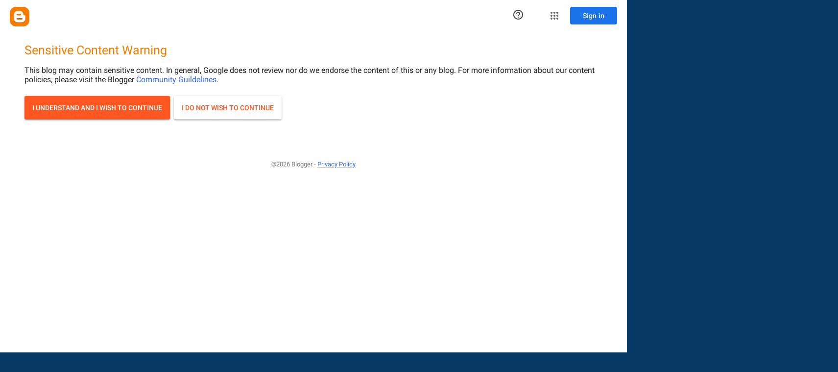

--- FILE ---
content_type: text/html; charset=UTF-8
request_url: https://ieoe.blogspot.com/2009/04/
body_size: 30100
content:
<!DOCTYPE html>
<html class='v2' dir='ltr' xmlns='http://www.w3.org/1999/xhtml' xmlns:b='http://www.google.com/2005/gml/b' xmlns:data='http://www.google.com/2005/gml/data' xmlns:expr='http://www.google.com/2005/gml/expr'>
<head>
<link href='https://www.blogger.com/static/v1/widgets/335934321-css_bundle_v2.css' rel='stylesheet' type='text/css'/>
<meta content='IE=EmulateIE7' http-equiv='X-UA-Compatible'/>
<meta content='width=1100' name='viewport'/>
<meta content='text/html; charset=UTF-8' http-equiv='Content-Type'/>
<meta content='blogger' name='generator'/>
<link href='https://ieoe.blogspot.com/favicon.ico' rel='icon' type='image/x-icon'/>
<link href='http://ieoe.blogspot.com/2009/04/' rel='canonical'/>
<link rel="alternate" type="application/atom+xml" title="Itsas Enara Ornitologia Elkartea - Atom" href="https://ieoe.blogspot.com/feeds/posts/default" />
<link rel="alternate" type="application/rss+xml" title="Itsas Enara Ornitologia Elkartea - RSS" href="https://ieoe.blogspot.com/feeds/posts/default?alt=rss" />
<link rel="service.post" type="application/atom+xml" title="Itsas Enara Ornitologia Elkartea - Atom" href="https://www.blogger.com/feeds/1512127292494653873/posts/default" />
<!--Can't find substitution for tag [blog.ieCssRetrofitLinks]-->
<meta content='adult' name='rating'/>
<meta content='http://ieoe.blogspot.com/2009/04/' property='og:url'/>
<meta content='Itsas Enara Ornitologia Elkartea' property='og:title'/>
<meta content='' property='og:description'/>
<title>Itsas Enara Ornitologia Elkartea: 2009.04</title>
<meta content='' name='description'/>
<style id='page-skin-1' type='text/css'><!--
/*
-----------------------------------------------
Blogger Template Style
Name:     Travel
Designer: Sookhee Lee
URL:      www.plyfly.net
----------------------------------------------- */
/* Content
----------------------------------------------- */
body {
font: normal normal 13px 'Trebuchet MS',Trebuchet,sans-serif;
color: #20124d;
background: #073763 none no-repeat scroll center center;
}
html body .region-inner {
min-width: 0;
max-width: 100%;
width: auto;
}
a:link {
text-decoration:none;
color: #b45f06;
}
a:visited {
text-decoration:none;
color: #b45f06;
}
a:hover {
text-decoration:underline;
color: #b45f06;
}
.content-outer .content-cap-top {
height: 0;
background: transparent none repeat-x scroll top center;
}
.content-outer {
margin: 0 auto;
padding-top: 20px;
}
.content-inner {
background: transparent url(//www.blogblog.com/1kt/travel/bg_black_70.png) repeat scroll top left;
background-position: left -0;
background-color: transparent;
padding: 20px;
}
.main-inner .date-outer {
margin-bottom: 2em;
}
/* Header
----------------------------------------------- */
.header-inner .Header .titlewrapper,
.header-inner .Header .descriptionwrapper {
padding-left: 10px;
padding-right: 10px;
}
.Header h1 {
font: normal bold 50px 'Trebuchet MS',Trebuchet,sans-serif;;
color: #ffffff;
}
.Header h1 a {
color: #ffffff;
}
.Header .description {
color: #ffffff;
font-size: 130%;
}
/* Tabs
----------------------------------------------- */
.tabs-inner {
margin: 1em 0 0;
padding: 0;
}
.tabs-inner .section {
margin: 0;
}
.tabs-inner .widget ul {
padding: 0;
background: transparent url(//www.blogblog.com/1kt/travel/bg_black_50.png) repeat scroll top center;
}
.tabs-inner .widget li {
border: none;
}
.tabs-inner .widget li a {
display: inline-block;
padding: 1em 1.5em;
color: #666666;
font: normal bold 16px 'Trebuchet MS',Trebuchet,sans-serif;
}
.tabs-inner .widget li.selected a,
.tabs-inner .widget li a:hover {
position: relative;
z-index: 1;
background: transparent url(//www.blogblog.com/1kt/travel/bg_black_50.png) repeat scroll top center;
color: #666666;
}
/* Headings
----------------------------------------------- */
h2 {
font: normal bold 24px 'Trebuchet MS',Trebuchet,sans-serif;
color: #da760e;
}
.main-inner h2.date-header {
font: normal normal 14px 'Trebuchet MS',Trebuchet,sans-serif;
color: #20124d;
}
.footer-inner .widget h2,
.sidebar .widget h2 {
padding-bottom: .5em;
}
/* Main
----------------------------------------------- */
.main-inner {
padding: 20px 0;
}
.main-inner .column-center-inner {
padding: 20px 0;
}
.main-inner .column-center-inner .section {
margin: 0 20px;
}
.main-inner .column-right-inner {
margin-left: 20px;
}
.main-inner .fauxcolumn-right-outer .fauxcolumn-inner {
margin-left: 20px;
background: #021f37 none repeat scroll top left;
}
.main-inner .column-left-inner {
margin-right: 20px;
}
.main-inner .fauxcolumn-left-outer .fauxcolumn-inner {
margin-right: 20px;
background: #021f37 none repeat scroll top left;
}
.main-inner .column-left-inner,
.main-inner .column-right-inner {
padding: 15px 0;
}
/* Posts
----------------------------------------------- */
h3.post-title {
margin-top: 20px;
}
h3.post-title a {
font: normal bold 24px 'Trebuchet MS',Trebuchet,sans-serif;
color: #0a262a;
}
h3.post-title a:hover {
text-decoration: underline;
}
.main-inner .column-center-outer {
background: #d3d8dd none repeat scroll top left;
_background-image: none;
}
.post-body {
line-height: 1.4;
position: relative;
}
.post-header {
margin: 0 0 1em;
line-height: 1.6;
}
.post-footer {
margin: .5em 0;
line-height: 1.6;
}
#blog-pager {
font-size: 140%;
}
#comments {
background: #cccccc none repeat scroll top center;
padding: 15px;
}
#comments .comment-author {
padding-top: 1.5em;
}
#comments h4,
#comments .comment-author a,
#comments .comment-timestamp a {
color: #0a262a;
}
#comments .comment-author:first-child {
padding-top: 0;
border-top: none;
}
.avatar-image-container {
margin: .2em 0 0;
}
/* Comments
----------------------------------------------- */
#comments a {
color: #0a262a;
}
.comments .comments-content .icon.blog-author {
background-repeat: no-repeat;
background-image: url([data-uri]);
}
.comments .comments-content .loadmore a {
border-top: 1px solid #0a262a;
border-bottom: 1px solid #0a262a;
}
.comments .comment-thread.inline-thread {
background: #d3d8dd;
}
.comments .continue {
border-top: 2px solid #0a262a;
}
/* Widgets
----------------------------------------------- */
.sidebar .widget {
border-bottom: 2px solid #b45f06;
padding-bottom: 10px;
margin: 10px 0;
}
.sidebar .widget:first-child {
margin-top: 0;
}
.sidebar .widget:last-child {
border-bottom: none;
margin-bottom: 0;
padding-bottom: 0;
}
.footer-inner .widget,
.sidebar .widget {
font: normal normal 12px 'Trebuchet MS',Trebuchet,sans-serif;
color: #c3c6c9;
}
.sidebar .widget a:link {
color: #b45f06;
text-decoration: none;
}
.sidebar .widget a:visited {
color: #b45f06;
}
.sidebar .widget a:hover {
color: #b45f06;
text-decoration: underline;
}
.footer-inner .widget a:link {
color: #b45f06;
text-decoration: none;
}
.footer-inner .widget a:visited {
color: #b45f06;
}
.footer-inner .widget a:hover {
color: #b45f06;
text-decoration: underline;
}
.widget .zippy {
color: #ffffff;
}
.footer-inner {
background: transparent none repeat scroll top center;
}
/* Mobile
----------------------------------------------- */
body.mobile  {
background-size: 100% auto;
}
body.mobile .AdSense {
margin: 0 -10px;
}
.mobile .body-fauxcolumn-outer {
background: transparent none repeat scroll top left;
}
.mobile .footer-inner .widget a:link {
color: #b45f06;
text-decoration: none;
}
.mobile .footer-inner .widget a:visited {
color: #b45f06;
}
.mobile-post-outer a {
color: #0a262a;
}
.mobile-link-button {
background-color: #b45f06;
}
.mobile-link-button a:link, .mobile-link-button a:visited {
color: #ffffff;
}
.mobile-index-contents {
color: #20124d;
}
.mobile .tabs-inner .PageList .widget-content {
background: transparent url(//www.blogblog.com/1kt/travel/bg_black_50.png) repeat scroll top center;
color: #666666;
}
.mobile .tabs-inner .PageList .widget-content .pagelist-arrow {
border-left: 1px solid #666666;
}

--></style>
<style id='template-skin-1' type='text/css'><!--
body {
min-width: 1200px;
}
.content-outer, .content-fauxcolumn-outer, .region-inner {
min-width: 1200px;
max-width: 1200px;
_width: 1200px;
}
.main-inner .columns {
padding-left: 250px;
padding-right: 250px;
}
.main-inner .fauxcolumn-center-outer {
left: 250px;
right: 250px;
/* IE6 does not respect left and right together */
_width: expression(this.parentNode.offsetWidth -
parseInt("250px") -
parseInt("250px") + 'px');
}
.main-inner .fauxcolumn-left-outer {
width: 250px;
}
.main-inner .fauxcolumn-right-outer {
width: 250px;
}
.main-inner .column-left-outer {
width: 250px;
right: 100%;
margin-left: -250px;
}
.main-inner .column-right-outer {
width: 250px;
margin-right: -250px;
}
#layout {
min-width: 0;
}
#layout .content-outer {
min-width: 0;
width: 800px;
}
#layout .region-inner {
min-width: 0;
width: auto;
}
--></style>
<link href='https://www.blogger.com/dyn-css/authorization.css?targetBlogID=1512127292494653873&amp;zx=8cb6a607-69ff-4960-8147-3af6bd737a4a' media='none' onload='if(media!=&#39;all&#39;)media=&#39;all&#39;' rel='stylesheet'/><noscript><link href='https://www.blogger.com/dyn-css/authorization.css?targetBlogID=1512127292494653873&amp;zx=8cb6a607-69ff-4960-8147-3af6bd737a4a' rel='stylesheet'/></noscript>
<meta name='google-adsense-platform-account' content='ca-host-pub-1556223355139109'/>
<meta name='google-adsense-platform-domain' content='blogspot.com'/>

</head>
<body class='loading variant-road'><iframe src="https://www.blogger.com/interstitial/blog?u=https://ieoe.blogspot.com/2009/04/" marginwidth="0" marginheight="0" scrolling="no" frameborder="0" height="100%" width="100%" id="injected-iframe" style="background-color:white; position:absolute; top:0; left:0; z-index:999; display:block; visibility:visible"></iframe>
<style type="text/css">
    
    body {
      _height: 100%;
    }

    body * {
      visibility: hidden;
    }
  </style>
<div class='navbar section' id='navbar'><div class='widget Navbar' data-version='1' id='Navbar1'><script type="text/javascript">
    function setAttributeOnload(object, attribute, val) {
      if(window.addEventListener) {
        window.addEventListener('load',
          function(){ object[attribute] = val; }, false);
      } else {
        window.attachEvent('onload', function(){ object[attribute] = val; });
      }
    }
  </script>
<div id="navbar-iframe-container"></div>
<script type="text/javascript" src="https://apis.google.com/js/platform.js"></script>
<script type="text/javascript">
      gapi.load("gapi.iframes:gapi.iframes.style.bubble", function() {
        if (gapi.iframes && gapi.iframes.getContext) {
          gapi.iframes.getContext().openChild({
              url: 'https://www.blogger.com/navbar/1512127292494653873?origin\x3dhttps://ieoe.blogspot.com',
              where: document.getElementById("navbar-iframe-container"),
              id: "navbar-iframe"
          });
        }
      });
    </script><script type="text/javascript">
(function() {
var script = document.createElement('script');
script.type = 'text/javascript';
script.src = '//pagead2.googlesyndication.com/pagead/js/google_top_exp.js';
var head = document.getElementsByTagName('head')[0];
if (head) {
head.appendChild(script);
}})();
</script>
</div></div>
<div class='body-fauxcolumns'>
<div class='fauxcolumn-outer body-fauxcolumn-outer'>
<div class='cap-top'>
<div class='cap-left'></div>
<div class='cap-right'></div>
</div>
<div class='fauxborder-left'>
<div class='fauxborder-right'></div>
<div class='fauxcolumn-inner'>
</div>
</div>
<div class='cap-bottom'>
<div class='cap-left'></div>
<div class='cap-right'></div>
</div>
</div>
</div>
<div class='content'>
<div class='content-fauxcolumns'>
<div class='fauxcolumn-outer content-fauxcolumn-outer'>
<div class='cap-top'>
<div class='cap-left'></div>
<div class='cap-right'></div>
</div>
<div class='fauxborder-left'>
<div class='fauxborder-right'></div>
<div class='fauxcolumn-inner'>
</div>
</div>
<div class='cap-bottom'>
<div class='cap-left'></div>
<div class='cap-right'></div>
</div>
</div>
</div>
<div class='content-outer'>
<div class='content-cap-top cap-top'>
<div class='cap-left'></div>
<div class='cap-right'></div>
</div>
<div class='fauxborder-left content-fauxborder-left'>
<div class='fauxborder-right content-fauxborder-right'></div>
<div class='content-inner'>
<header>
<div class='header-outer'>
<div class='header-cap-top cap-top'>
<div class='cap-left'></div>
<div class='cap-right'></div>
</div>
<div class='fauxborder-left header-fauxborder-left'>
<div class='fauxborder-right header-fauxborder-right'></div>
<div class='region-inner header-inner'>
<div class='header section' id='header'><div class='widget Header' data-version='1' id='Header1'>
<div id='header-inner'>
<a href='https://ieoe.blogspot.com/' style='display: block'>
<img alt='Itsas Enara Ornitologia Elkartea' height='276px; ' id='Header1_headerimg' src='https://blogger.googleusercontent.com/img/b/R29vZ2xl/AVvXsEjCMhnMkm9OhPlP_z1KGPmBi2QzD0LzbAMexqLaTkVKDFT-glkU60Zn06N7ZFze49FWPOgGAqctzCScf-ACqKdi5DTJ4mrMFlVujvqUYDWIkMwAK7RQ-_iMsatPJK1q06l3UiIrMAK3qPL9/s1600/Itsas+Enara+Ornitologia+Elkartea+%2528IE%2529+-+Version+2+copia.jpg' style='display: block' width='960px; '/>
</a>
</div>
</div></div>
</div>
</div>
<div class='header-cap-bottom cap-bottom'>
<div class='cap-left'></div>
<div class='cap-right'></div>
</div>
</div>
</header>
<div class='tabs-outer'>
<div class='tabs-cap-top cap-top'>
<div class='cap-left'></div>
<div class='cap-right'></div>
</div>
<div class='fauxborder-left tabs-fauxborder-left'>
<div class='fauxborder-right tabs-fauxborder-right'></div>
<div class='region-inner tabs-inner'>
<div class='tabs no-items section' id='crosscol'></div>
<div class='tabs no-items section' id='crosscol-overflow'></div>
</div>
</div>
<div class='tabs-cap-bottom cap-bottom'>
<div class='cap-left'></div>
<div class='cap-right'></div>
</div>
</div>
<div class='main-outer'>
<div class='main-cap-top cap-top'>
<div class='cap-left'></div>
<div class='cap-right'></div>
</div>
<div class='fauxborder-left main-fauxborder-left'>
<div class='fauxborder-right main-fauxborder-right'></div>
<div class='region-inner main-inner'>
<div class='columns fauxcolumns'>
<div class='fauxcolumn-outer fauxcolumn-center-outer'>
<div class='cap-top'>
<div class='cap-left'></div>
<div class='cap-right'></div>
</div>
<div class='fauxborder-left'>
<div class='fauxborder-right'></div>
<div class='fauxcolumn-inner'>
</div>
</div>
<div class='cap-bottom'>
<div class='cap-left'></div>
<div class='cap-right'></div>
</div>
</div>
<div class='fauxcolumn-outer fauxcolumn-left-outer'>
<div class='cap-top'>
<div class='cap-left'></div>
<div class='cap-right'></div>
</div>
<div class='fauxborder-left'>
<div class='fauxborder-right'></div>
<div class='fauxcolumn-inner'>
</div>
</div>
<div class='cap-bottom'>
<div class='cap-left'></div>
<div class='cap-right'></div>
</div>
</div>
<div class='fauxcolumn-outer fauxcolumn-right-outer'>
<div class='cap-top'>
<div class='cap-left'></div>
<div class='cap-right'></div>
</div>
<div class='fauxborder-left'>
<div class='fauxborder-right'></div>
<div class='fauxcolumn-inner'>
</div>
</div>
<div class='cap-bottom'>
<div class='cap-left'></div>
<div class='cap-right'></div>
</div>
</div>
<!-- corrects IE6 width calculation -->
<div class='columns-inner'>
<div class='column-center-outer'>
<div class='column-center-inner'>
<div class='main section' id='main'><div class='widget Blog' data-version='1' id='Blog1'>
<div class='blog-posts hfeed'>

          <div class="date-outer">
        
<h2 class='date-header'><span>2009-04-29</span></h2>

          <div class="date-posts">
        
<div class='post-outer'>
<div class='post hentry'>
<a name='4069811094772976932'></a>
<h3 class='post-title entry-title'>
<a href='https://ieoe.blogspot.com/2009/12/ley-de-caza-peticion-de-informacion.html'>Ley de caza: petición de información.</a>
</h3>
<div class='post-header'>
<div class='post-header-line-1'></div>
</div>
<div class='post-body entry-content' id='post-body-4069811094772976932'>
<div style="color: #674ea7; font-family: &quot;Trebuchet MS&quot;,sans-serif; text-align: justify;">
<span style="font-size: small;">Itsas Enara ha manifestado repetidamente su interés en participar en la elaboración de la nueva ley de caza que impulsa el Gobeirno Vasco. Sin embargo, ésta ha dado repetidas muestras de no querer facilitarnos el ejercicio de este derecho.</span><br />
</div>
<div style="color: #674ea7; font-family: &quot;Trebuchet MS&quot;,sans-serif; text-align: justify;">
<br />
</div>
<div style="color: #674ea7; font-family: &quot;Trebuchet MS&quot;,sans-serif; text-align: justify;">
<br />
</div>
<div style="font-family: &quot;Trebuchet MS&quot;,sans-serif; text-align: justify;">
<br />
</div>
<div class="separator" style="clear: both; text-align: center;">
<a href="https://blogger.googleusercontent.com/img/b/R29vZ2xl/AVvXsEhEIglxoU_WPY4igNp-nbJ0DlU-cUJ5JwSGzR-huIQ5IF4dZpeIsSZdijeZEksVKzPhIxPbmy2sC2XTQ9NQJVHEUvXUgdLtLyKXuVSs66JUplpHA8XaLbPbWctdWRl97axImifuIhejxCmv/s1600-h/Logo_Itsas_Enara.JPG" imageanchor="1" style="clear: left; float: left; margin-bottom: 1em; margin-right: 1em;"><img border="0" src="https://blogger.googleusercontent.com/img/b/R29vZ2xl/AVvXsEhEIglxoU_WPY4igNp-nbJ0DlU-cUJ5JwSGzR-huIQ5IF4dZpeIsSZdijeZEksVKzPhIxPbmy2sC2XTQ9NQJVHEUvXUgdLtLyKXuVSs66JUplpHA8XaLbPbWctdWRl97axImifuIhejxCmv/s200/Logo_Itsas_Enara.JPG" /></a><br /></div>
<div style="font-family: &quot;Trebuchet MS&quot;,sans-serif; text-align: right;">
<br />
</div>
<div style="font-family: &quot;Trebuchet MS&quot;,sans-serif; text-align: right;">
<br />
</div>
<div style="font-family: &quot;Trebuchet MS&quot;,sans-serif; text-align: right;">
<br />
</div>
<div style="font-family: &quot;Trebuchet MS&quot;,sans-serif; text-align: right;">
<br />
</div>
<div style="font-family: &quot;Trebuchet MS&quot;,sans-serif; text-align: right;">
<br />
</div>
<div style="font-family: &quot;Trebuchet MS&quot;,sans-serif; text-align: right;">
<span style="font-size: small;">Donostian, 2009ko apirilaren 29an&nbsp;</span><br />
</div>
<div style="font-family: &quot;Trebuchet MS&quot;,sans-serif; text-align: justify;">
<span style="font-size: small;"> <br /></span><br />
</div>
<div style="font-family: &quot;Trebuchet MS&quot;,sans-serif; text-align: justify;">
<span style="font-size: small;">Estimado señor,&nbsp;</span><br />
</div>
<div style="font-family: &quot;Trebuchet MS&quot;,sans-serif; text-align: justify;">
<br />
</div>
<div style="font-family: &quot;Trebuchet MS&quot;,sans-serif; text-align: justify;">
<span style="font-size: small;">Durante su comparecencia en el Parlamento para defender el proyecto de ley de Prespuestos 2009, el consejero Sáenz de Samaniego afirmó que la tramitación interna del proyecto de Ley de Caza había concluído. Eso fue el otoño pasado.&nbsp;</span><br />
</div>
<div style="font-family: &quot;Trebuchet MS&quot;,sans-serif; text-align: justify;">
<br />
</div>
<div style="font-family: &quot;Trebuchet MS&quot;,sans-serif; text-align: justify;">
<span style="font-size: small;">Dado que Itsas Enara Ornitologia Elkartea participó en la fase de alegaciones de dicha tramitación, pero no ha recibido noticia de su finalización ni del texto definitivo del proyecto, me dirijo a Uds. para solicitarles una copia de dicho texto definitivo, así como, si es posible, una relación de todas las alegaciones presentadas al anteproyecto, en su tenor literal.&nbsp;</span><br />
</div>
<div style="font-family: &quot;Trebuchet MS&quot;,sans-serif; text-align: justify;">
<br />
</div>
<div style="font-family: &quot;Trebuchet MS&quot;,sans-serif; text-align: justify;">
<span style="font-size: small;">Asimismo quisiera pedirles me adelantaran, en la medida de lo posible, las fechas previstas para la remisión del Proyecto de Ley al Parlamento y su tramitación parlamentaria.&nbsp;</span><br />
</div>
<div style="font-family: &quot;Trebuchet MS&quot;,sans-serif; text-align: justify;">
<br />
</div>
<div style="font-family: &quot;Trebuchet MS&quot;,sans-serif; text-align: justify;">
<span style="font-size: small;">Muy agradecido, reciban un cordial saludo&nbsp;</span><br />
</div>
<div style="font-family: &quot;Trebuchet MS&quot;,sans-serif; text-align: justify;">
<br />
</div>
<div style="font-family: &quot;Trebuchet MS&quot;,sans-serif; text-align: justify;">
<span style="font-size: small;">Rafael Saiz Elizondo&nbsp;</span><br />
</div>
<div style="font-family: &quot;Trebuchet MS&quot;,sans-serif; text-align: justify;">
<span style="font-size: small;">Lehendakaria

</span><br />
</div>
<div style='clear: both;'></div>
</div>
<div class='post-footer'>
<div class='post-footer-line post-footer-line-1'><span class='post-author vcard'>
Nork argitaratua:
<span class='fn'>
<a href='https://www.blogger.com/profile/03252091202838854674' rel='author' title='author profile'>
Itsas Enara Ornitologia Elkartea
</a>
</span>
</span>
<span class='post-timestamp'>
</span>
<span class='post-comment-link'>
<a class='comment-link' href='https://ieoe.blogspot.com/2009/12/ley-de-caza-peticion-de-informacion.html#comment-form' onclick=''>0
iruzkin</a>
</span>
<span class='post-icons'>
<span class='item-action'>
<a href='https://www.blogger.com/email-post/1512127292494653873/4069811094772976932' title='Bidali argitalpena posta elektronikoz'>
<img alt="" class="icon-action" height="13" src="//img1.blogblog.com/img/icon18_email.gif" width="18">
</a>
</span>
</span>
</div>
<div class='post-footer-line post-footer-line-2'><span class='post-labels'>
</span>
</div>
<div class='post-footer-line post-footer-line-3'></div>
</div>
</div>
</div>

        </div></div>
      
</div>
<div class='blog-pager' id='blog-pager'>
<span id='blog-pager-newer-link'>
<a class='blog-pager-newer-link' href='https://ieoe.blogspot.com/search?updated-max=2009-12-11T10:06:00%2B01:00&amp;max-results=6&amp;reverse-paginate=true' id='Blog1_blog-pager-newer-link' title='Mezu berriagoak'>Mezu berriagoak</a>
</span>
<span id='blog-pager-older-link'>
<a class='blog-pager-older-link' href='https://ieoe.blogspot.com/search?updated-max=2009-04-29T09:54:00%2B02:00&amp;max-results=6' id='Blog1_blog-pager-older-link' title='Mezu zaharragoak'>Mezu zaharragoak</a>
</span>
<a class='home-link' href='https://ieoe.blogspot.com/'>Orri nagusia</a>
</div>
<div class='clear'></div>
<div class='blog-feeds'>
<div class='feed-links'>
Harpidetu honetara:
<a class='feed-link' href='https://ieoe.blogspot.com/feeds/posts/default' target='_blank' type='application/atom+xml'>Iruzkinak (Atom)</a>
</div>
</div>
</div><div class='widget Subscribe' data-version='1' id='Subscribe2'>
<div style='white-space:nowrap'>
<h2 class='title'>RSS harpidetzeko</h2>
<div class='widget-content'>
<div class='subscribe-wrapper subscribe-type-POST'>
<div class='subscribe expanded subscribe-type-POST' id='SW_READER_LIST_Subscribe2POST' style='display:none;'>
<div class='top'>
<span class='inner' onclick='return(_SW_toggleReaderList(event, "Subscribe2POST"));'>
<img class='subscribe-dropdown-arrow' src='https://resources.blogblog.com/img/widgets/arrow_dropdown.gif'/>
<img align='absmiddle' alt='' border='0' class='feed-icon' src='https://resources.blogblog.com/img/icon_feed12.png'/>
Mezuak
</span>
<div class='feed-reader-links'>
<a class='feed-reader-link' href='https://www.netvibes.com/subscribe.php?url=https%3A%2F%2Fieoe.blogspot.com%2Ffeeds%2Fposts%2Fdefault' target='_blank'>
<img src='https://resources.blogblog.com/img/widgets/subscribe-netvibes.png'/>
</a>
<a class='feed-reader-link' href='https://add.my.yahoo.com/content?url=https%3A%2F%2Fieoe.blogspot.com%2Ffeeds%2Fposts%2Fdefault' target='_blank'>
<img src='https://resources.blogblog.com/img/widgets/subscribe-yahoo.png'/>
</a>
<a class='feed-reader-link' href='https://ieoe.blogspot.com/feeds/posts/default' target='_blank'>
<img align='absmiddle' class='feed-icon' src='https://resources.blogblog.com/img/icon_feed12.png'/>
                  Atom
                </a>
</div>
</div>
<div class='bottom'></div>
</div>
<div class='subscribe' id='SW_READER_LIST_CLOSED_Subscribe2POST' onclick='return(_SW_toggleReaderList(event, "Subscribe2POST"));'>
<div class='top'>
<span class='inner'>
<img class='subscribe-dropdown-arrow' src='https://resources.blogblog.com/img/widgets/arrow_dropdown.gif'/>
<span onclick='return(_SW_toggleReaderList(event, "Subscribe2POST"));'>
<img align='absmiddle' alt='' border='0' class='feed-icon' src='https://resources.blogblog.com/img/icon_feed12.png'/>
Mezuak
</span>
</span>
</div>
<div class='bottom'></div>
</div>
</div>
<div class='subscribe-wrapper subscribe-type-COMMENT'>
<div class='subscribe expanded subscribe-type-COMMENT' id='SW_READER_LIST_Subscribe2COMMENT' style='display:none;'>
<div class='top'>
<span class='inner' onclick='return(_SW_toggleReaderList(event, "Subscribe2COMMENT"));'>
<img class='subscribe-dropdown-arrow' src='https://resources.blogblog.com/img/widgets/arrow_dropdown.gif'/>
<img align='absmiddle' alt='' border='0' class='feed-icon' src='https://resources.blogblog.com/img/icon_feed12.png'/>
Iruzkin guztiak
</span>
<div class='feed-reader-links'>
<a class='feed-reader-link' href='https://www.netvibes.com/subscribe.php?url=https%3A%2F%2Fieoe.blogspot.com%2Ffeeds%2Fcomments%2Fdefault' target='_blank'>
<img src='https://resources.blogblog.com/img/widgets/subscribe-netvibes.png'/>
</a>
<a class='feed-reader-link' href='https://add.my.yahoo.com/content?url=https%3A%2F%2Fieoe.blogspot.com%2Ffeeds%2Fcomments%2Fdefault' target='_blank'>
<img src='https://resources.blogblog.com/img/widgets/subscribe-yahoo.png'/>
</a>
<a class='feed-reader-link' href='https://ieoe.blogspot.com/feeds/comments/default' target='_blank'>
<img align='absmiddle' class='feed-icon' src='https://resources.blogblog.com/img/icon_feed12.png'/>
                  Atom
                </a>
</div>
</div>
<div class='bottom'></div>
</div>
<div class='subscribe' id='SW_READER_LIST_CLOSED_Subscribe2COMMENT' onclick='return(_SW_toggleReaderList(event, "Subscribe2COMMENT"));'>
<div class='top'>
<span class='inner'>
<img class='subscribe-dropdown-arrow' src='https://resources.blogblog.com/img/widgets/arrow_dropdown.gif'/>
<span onclick='return(_SW_toggleReaderList(event, "Subscribe2COMMENT"));'>
<img align='absmiddle' alt='' border='0' class='feed-icon' src='https://resources.blogblog.com/img/icon_feed12.png'/>
Iruzkin guztiak
</span>
</span>
</div>
<div class='bottom'></div>
</div>
</div>
<div style='clear:both'></div>
</div>
</div>
<div class='clear'></div>
</div></div>
</div>
</div>
<div class='column-left-outer'>
<div class='column-left-inner'>
<aside>
<div class='sidebar section' id='sidebar-left-1'><div class='widget Text' data-version='1' id='Text3'>
<h2 class='title'>Berriak</h2>
<div class='widget-content'>
<p><br /></p>
</div>
<div class='clear'></div>
</div><div class='widget Image' data-version='1' id='Image2'>
<div class='widget-content'>
<img alt='' height='120' id='Image2_img' src='https://blogger.googleusercontent.com/img/b/R29vZ2xl/AVvXsEgez-A4CcvB-1H_YlRwE11U91VGaWuXMdV4qRVKV4IGxYJPBmWfcPbZvwtaV1gQfI9mR2nU8Dpgxyr_Jy6k1GvnzrWLm52ropBLnefKdjZlKQuIwLZVvuEry0Rri_ZhR1jbSvlIvmnawIcp/s1600/txingudi+gif.png' width='200'/>
<br/>
</div>
<div class='clear'></div>
</div><div class='widget HTML' data-version='1' id='HTML4'>
<div class='widget-content'>
<iframe id="fr" src="//www.youtube.com/subscribe_widget?p=ItsasenaraOE" style="overflow: hidden; height: 105px; width: 200px; border: 0;" scrolling="no" frameborder="0" name="fr"></iframe>
</div>
<div class='clear'></div>
</div><div class='widget Image' data-version='1' id='Image3'>
<h2>Zure behaketak ondo gorde nahi dituzu?</h2>
<div class='widget-content'>
<a href='http://www.itsasenara.org/2015-05-18-10-53-40/ebird'>
<img alt='Zure behaketak ondo gorde nahi dituzu?' height='76' id='Image3_img' src='https://blogger.googleusercontent.com/img/b/R29vZ2xl/AVvXsEhqsZOSIU8NgiUAokBawYJExPbmFhV1araLjxYpR8oihl9EjM7RhgiXEj41Ic201rXsrG52icljOU0Ls8fgBV6Mn393Z3968LikU2u4E4x6Wmv1tilsQ72zumwjdu6MA8972sNryWw1fPQr/s1600-r/eBird_logo.png' width='200'/>
</a>
<br/>
</div>
<div class='clear'></div>
</div><div class='widget Image' data-version='1' id='Image4'>
<h2>...edo bestela:</h2>
<div class='widget-content'>
<a href='http://www.ornitho.eus'>
<img alt='...edo bestela:' height='51' id='Image4_img' src='https://blogger.googleusercontent.com/img/b/R29vZ2xl/AVvXsEhTInNYGHnY4g4eYbjgd_Y1RGCSGKASsI_XcqvBcs8Jw94UR0SMVPDC-zR3RBcx7k9HUf7SllhpedOZVmeqEn1MsiMYSlFKab8bB5MkqEB6sM5A2Ds6H73I5XwbNCFSLQ0oRPoidDyntBSM/s1600/ornitho-logo.png' width='200'/>
</a>
<br/>
</div>
<div class='clear'></div>
</div><div class='widget LinkList' data-version='1' id='LinkList1'>
<h2>Lotura interesgarriak</h2>
<div class='widget-content'>
<ul>
<li><a href='http://www.itsasenara.org/'>Itsas Enara OE</a></li>
<li><a href='http://ian-ani.blogspot.com/2011/03/propuesto-un-estudio-sobre-picamaderos.html'>Arabako Natur Institutoa</a></li>
<li><a href='http://www.aranzadi-zientziak.org/'>Aranzadi ZE</a></li>
<li><a href='http://www.arkive.org/'>Arkive Images of Life on Earth</a></li>
<li><a href='http://www.birdlife.org/'>BirdLife International</a></li>
<li><a href='http://birdsandscience.blogspot.com/'>Birds and Science</a></li>
<li><a href='http://www.birdingworld.co.uk/'>Birding World</a></li>
<li><a href='http://www.coa.org.es/'>Coordinadora Ornitolóxica d'Asturies</a></li>
<li><a href='http://cinerea-org.blogspot.com/'>Cinerea-org</a></li>
<li><a href='http://www.aranzadi-zientziak.org/fileadmin/webs/EAT/Html/publicaciones-esp.html'>Estación Anillamiento Txingudi</a></li>
<li><a href='http://www.euskalnatura.net/'>Euskal Natura</a></li>
<li><a href='http://www.faune-aquitaine.org/'>Faune Aquitaine</a></li>
<li><a href='http://www.josemanuelgrandio.com/'>Fotografía Naturaleza - José Manuel Grandío</a></li>
<li><a href='http://gorkagorospe.wordpress.com/'>Gorka Gorospe</a></li>
<li><a href='http://gopa64.free.fr/'>GO Pays de l'Adour</a></li>
<li><a href='http://sites.google.com/site/scngorosti/'>Gorosti ZE</a></li>
<li><a href='http://www.hegalaldia.org/'>Hegalaldia Ustaritze</a></li>
<li><a href='http://groups.yahoo.com/group/hegan/'>Hegan mintzalekua</a></li>
<li><a href='http://lpoaquitaine.org./'>LPO Aquitaine</a></li>
<li><a href='http://www.lpo.fr/'>LPO France / BirdLife</a></li>
<li><a href='http://naturkon.blogspot.com.es/'>Naturaren Kontserbazioa Gipuzkoan</a></li>
<li><a href='http://www.rarebirdspain.net/home.htm'>Rare Birds in Spain</a></li>
<li><a href='http://www.rspb.org.uk/'>RSPB</a></li>
<li><a href='http://www.saiak.com/'>Saiak</a></li>
<li><a href='http://www.seawatchingestaca.com/index.html'>Seawatching Estaca</a></li>
<li><a href='http://www.seo.org/'>SEO-BirdLife</a></li>
<li><a href='http://www.sepanso.org/index.php'>SEPANSO</a></li>
<li><a href='http://lanius.es/'>SO Lanius</a></li>
<li><a href='http://www.birdcenter.org/index.php?option=com_content&view=article&id=11&Itemid=12&lang=es'>Urdaibai bird center</a></li>
<li><a href='http://www.birds.cornell.edu/netcommunity/Page.aspx?pid=1478'>The Cornell Lab of Ornithology</a></li>
<li><a href='http://www.trektellen.org'>Trektellen</a></li>
<li><a href='http://www.wetlands.org/'>Wetlands International</a></li>
<li><a href='http://baleike.com/'>Zumaiako Natur Taldea</a></li>
<li><a href='http://web.tiscali.it/sv2001/index.htm'>WI Cormorant Research Group</a></li>
</ul>
<div class='clear'></div>
</div>
</div><div class='widget BlogSearch' data-version='1' id='BlogSearch1'>
<h2 class='title'>Bilatu blogaren barruan</h2>
<div class='widget-content'>
<div id='BlogSearch1_form'>
<form action='https://ieoe.blogspot.com/search' class='gsc-search-box' target='_top'>
<table cellpadding='0' cellspacing='0' class='gsc-search-box'>
<tbody>
<tr>
<td class='gsc-input'>
<input autocomplete='off' class='gsc-input' name='q' size='10' title='search' type='text' value=''/>
</td>
<td class='gsc-search-button'>
<input class='gsc-search-button' title='search' type='submit' value='Bilatu'/>
</td>
</tr>
</tbody>
</table>
</form>
</div>
</div>
<div class='clear'></div>
</div><div class='widget BlogArchive' data-version='1' id='BlogArchive1'>
<h2>Blogaren artxiboa</h2>
<div class='widget-content'>
<div id='ArchiveList'>
<div id='BlogArchive1_ArchiveList'>
<ul class='hierarchy'>
<li class='archivedate collapsed'>
<a class='toggle' href='javascript:void(0)'>
<span class='zippy'>

        &#9658;&#160;
      
</span>
</a>
<a class='post-count-link' href='https://ieoe.blogspot.com/2007/'>
2007
</a>
<span class='post-count' dir='ltr'>(5)</span>
<ul class='hierarchy'>
<li class='archivedate collapsed'>
<a class='toggle' href='javascript:void(0)'>
<span class='zippy'>

        &#9658;&#160;
      
</span>
</a>
<a class='post-count-link' href='https://ieoe.blogspot.com/2007/07/'>
uztaila
</a>
<span class='post-count' dir='ltr'>(2)</span>
</li>
</ul>
<ul class='hierarchy'>
<li class='archivedate collapsed'>
<a class='toggle' href='javascript:void(0)'>
<span class='zippy'>

        &#9658;&#160;
      
</span>
</a>
<a class='post-count-link' href='https://ieoe.blogspot.com/2007/09/'>
iraila
</a>
<span class='post-count' dir='ltr'>(1)</span>
</li>
</ul>
<ul class='hierarchy'>
<li class='archivedate collapsed'>
<a class='toggle' href='javascript:void(0)'>
<span class='zippy'>

        &#9658;&#160;
      
</span>
</a>
<a class='post-count-link' href='https://ieoe.blogspot.com/2007/10/'>
urria
</a>
<span class='post-count' dir='ltr'>(2)</span>
</li>
</ul>
</li>
</ul>
<ul class='hierarchy'>
<li class='archivedate collapsed'>
<a class='toggle' href='javascript:void(0)'>
<span class='zippy'>

        &#9658;&#160;
      
</span>
</a>
<a class='post-count-link' href='https://ieoe.blogspot.com/2008/'>
2008
</a>
<span class='post-count' dir='ltr'>(11)</span>
<ul class='hierarchy'>
<li class='archivedate collapsed'>
<a class='toggle' href='javascript:void(0)'>
<span class='zippy'>

        &#9658;&#160;
      
</span>
</a>
<a class='post-count-link' href='https://ieoe.blogspot.com/2008/04/'>
apirila
</a>
<span class='post-count' dir='ltr'>(3)</span>
</li>
</ul>
<ul class='hierarchy'>
<li class='archivedate collapsed'>
<a class='toggle' href='javascript:void(0)'>
<span class='zippy'>

        &#9658;&#160;
      
</span>
</a>
<a class='post-count-link' href='https://ieoe.blogspot.com/2008/05/'>
maiatza
</a>
<span class='post-count' dir='ltr'>(2)</span>
</li>
</ul>
<ul class='hierarchy'>
<li class='archivedate collapsed'>
<a class='toggle' href='javascript:void(0)'>
<span class='zippy'>

        &#9658;&#160;
      
</span>
</a>
<a class='post-count-link' href='https://ieoe.blogspot.com/2008/06/'>
ekaina
</a>
<span class='post-count' dir='ltr'>(1)</span>
</li>
</ul>
<ul class='hierarchy'>
<li class='archivedate collapsed'>
<a class='toggle' href='javascript:void(0)'>
<span class='zippy'>

        &#9658;&#160;
      
</span>
</a>
<a class='post-count-link' href='https://ieoe.blogspot.com/2008/09/'>
iraila
</a>
<span class='post-count' dir='ltr'>(1)</span>
</li>
</ul>
<ul class='hierarchy'>
<li class='archivedate collapsed'>
<a class='toggle' href='javascript:void(0)'>
<span class='zippy'>

        &#9658;&#160;
      
</span>
</a>
<a class='post-count-link' href='https://ieoe.blogspot.com/2008/10/'>
urria
</a>
<span class='post-count' dir='ltr'>(1)</span>
</li>
</ul>
<ul class='hierarchy'>
<li class='archivedate collapsed'>
<a class='toggle' href='javascript:void(0)'>
<span class='zippy'>

        &#9658;&#160;
      
</span>
</a>
<a class='post-count-link' href='https://ieoe.blogspot.com/2008/11/'>
azaroa
</a>
<span class='post-count' dir='ltr'>(3)</span>
</li>
</ul>
</li>
</ul>
<ul class='hierarchy'>
<li class='archivedate expanded'>
<a class='toggle' href='javascript:void(0)'>
<span class='zippy toggle-open'>

        &#9660;&#160;
      
</span>
</a>
<a class='post-count-link' href='https://ieoe.blogspot.com/2009/'>
2009
</a>
<span class='post-count' dir='ltr'>(16)</span>
<ul class='hierarchy'>
<li class='archivedate collapsed'>
<a class='toggle' href='javascript:void(0)'>
<span class='zippy'>

        &#9658;&#160;
      
</span>
</a>
<a class='post-count-link' href='https://ieoe.blogspot.com/2009/02/'>
otsaila
</a>
<span class='post-count' dir='ltr'>(2)</span>
</li>
</ul>
<ul class='hierarchy'>
<li class='archivedate collapsed'>
<a class='toggle' href='javascript:void(0)'>
<span class='zippy'>

        &#9658;&#160;
      
</span>
</a>
<a class='post-count-link' href='https://ieoe.blogspot.com/2009/03/'>
martxoa
</a>
<span class='post-count' dir='ltr'>(1)</span>
</li>
</ul>
<ul class='hierarchy'>
<li class='archivedate expanded'>
<a class='toggle' href='javascript:void(0)'>
<span class='zippy toggle-open'>

        &#9660;&#160;
      
</span>
</a>
<a class='post-count-link' href='https://ieoe.blogspot.com/2009/04/'>
apirila
</a>
<span class='post-count' dir='ltr'>(1)</span>
<ul class='posts'>
<li><a href='https://ieoe.blogspot.com/2009/12/ley-de-caza-peticion-de-informacion.html'>Ley de caza: petición de información.</a></li>
</ul>
</li>
</ul>
<ul class='hierarchy'>
<li class='archivedate collapsed'>
<a class='toggle' href='javascript:void(0)'>
<span class='zippy'>

        &#9658;&#160;
      
</span>
</a>
<a class='post-count-link' href='https://ieoe.blogspot.com/2009/07/'>
uztaila
</a>
<span class='post-count' dir='ltr'>(1)</span>
</li>
</ul>
<ul class='hierarchy'>
<li class='archivedate collapsed'>
<a class='toggle' href='javascript:void(0)'>
<span class='zippy'>

        &#9658;&#160;
      
</span>
</a>
<a class='post-count-link' href='https://ieoe.blogspot.com/2009/10/'>
urria
</a>
<span class='post-count' dir='ltr'>(3)</span>
</li>
</ul>
<ul class='hierarchy'>
<li class='archivedate collapsed'>
<a class='toggle' href='javascript:void(0)'>
<span class='zippy'>

        &#9658;&#160;
      
</span>
</a>
<a class='post-count-link' href='https://ieoe.blogspot.com/2009/11/'>
azaroa
</a>
<span class='post-count' dir='ltr'>(1)</span>
</li>
</ul>
<ul class='hierarchy'>
<li class='archivedate collapsed'>
<a class='toggle' href='javascript:void(0)'>
<span class='zippy'>

        &#9658;&#160;
      
</span>
</a>
<a class='post-count-link' href='https://ieoe.blogspot.com/2009/12/'>
abendua
</a>
<span class='post-count' dir='ltr'>(7)</span>
</li>
</ul>
</li>
</ul>
<ul class='hierarchy'>
<li class='archivedate collapsed'>
<a class='toggle' href='javascript:void(0)'>
<span class='zippy'>

        &#9658;&#160;
      
</span>
</a>
<a class='post-count-link' href='https://ieoe.blogspot.com/2010/'>
2010
</a>
<span class='post-count' dir='ltr'>(23)</span>
<ul class='hierarchy'>
<li class='archivedate collapsed'>
<a class='toggle' href='javascript:void(0)'>
<span class='zippy'>

        &#9658;&#160;
      
</span>
</a>
<a class='post-count-link' href='https://ieoe.blogspot.com/2010/01/'>
urtarrila
</a>
<span class='post-count' dir='ltr'>(2)</span>
</li>
</ul>
<ul class='hierarchy'>
<li class='archivedate collapsed'>
<a class='toggle' href='javascript:void(0)'>
<span class='zippy'>

        &#9658;&#160;
      
</span>
</a>
<a class='post-count-link' href='https://ieoe.blogspot.com/2010/02/'>
otsaila
</a>
<span class='post-count' dir='ltr'>(1)</span>
</li>
</ul>
<ul class='hierarchy'>
<li class='archivedate collapsed'>
<a class='toggle' href='javascript:void(0)'>
<span class='zippy'>

        &#9658;&#160;
      
</span>
</a>
<a class='post-count-link' href='https://ieoe.blogspot.com/2010/05/'>
maiatza
</a>
<span class='post-count' dir='ltr'>(2)</span>
</li>
</ul>
<ul class='hierarchy'>
<li class='archivedate collapsed'>
<a class='toggle' href='javascript:void(0)'>
<span class='zippy'>

        &#9658;&#160;
      
</span>
</a>
<a class='post-count-link' href='https://ieoe.blogspot.com/2010/10/'>
urria
</a>
<span class='post-count' dir='ltr'>(3)</span>
</li>
</ul>
<ul class='hierarchy'>
<li class='archivedate collapsed'>
<a class='toggle' href='javascript:void(0)'>
<span class='zippy'>

        &#9658;&#160;
      
</span>
</a>
<a class='post-count-link' href='https://ieoe.blogspot.com/2010/11/'>
azaroa
</a>
<span class='post-count' dir='ltr'>(8)</span>
</li>
</ul>
<ul class='hierarchy'>
<li class='archivedate collapsed'>
<a class='toggle' href='javascript:void(0)'>
<span class='zippy'>

        &#9658;&#160;
      
</span>
</a>
<a class='post-count-link' href='https://ieoe.blogspot.com/2010/12/'>
abendua
</a>
<span class='post-count' dir='ltr'>(7)</span>
</li>
</ul>
</li>
</ul>
<ul class='hierarchy'>
<li class='archivedate collapsed'>
<a class='toggle' href='javascript:void(0)'>
<span class='zippy'>

        &#9658;&#160;
      
</span>
</a>
<a class='post-count-link' href='https://ieoe.blogspot.com/2011/'>
2011
</a>
<span class='post-count' dir='ltr'>(63)</span>
<ul class='hierarchy'>
<li class='archivedate collapsed'>
<a class='toggle' href='javascript:void(0)'>
<span class='zippy'>

        &#9658;&#160;
      
</span>
</a>
<a class='post-count-link' href='https://ieoe.blogspot.com/2011/01/'>
urtarrila
</a>
<span class='post-count' dir='ltr'>(6)</span>
</li>
</ul>
<ul class='hierarchy'>
<li class='archivedate collapsed'>
<a class='toggle' href='javascript:void(0)'>
<span class='zippy'>

        &#9658;&#160;
      
</span>
</a>
<a class='post-count-link' href='https://ieoe.blogspot.com/2011/02/'>
otsaila
</a>
<span class='post-count' dir='ltr'>(7)</span>
</li>
</ul>
<ul class='hierarchy'>
<li class='archivedate collapsed'>
<a class='toggle' href='javascript:void(0)'>
<span class='zippy'>

        &#9658;&#160;
      
</span>
</a>
<a class='post-count-link' href='https://ieoe.blogspot.com/2011/03/'>
martxoa
</a>
<span class='post-count' dir='ltr'>(4)</span>
</li>
</ul>
<ul class='hierarchy'>
<li class='archivedate collapsed'>
<a class='toggle' href='javascript:void(0)'>
<span class='zippy'>

        &#9658;&#160;
      
</span>
</a>
<a class='post-count-link' href='https://ieoe.blogspot.com/2011/04/'>
apirila
</a>
<span class='post-count' dir='ltr'>(8)</span>
</li>
</ul>
<ul class='hierarchy'>
<li class='archivedate collapsed'>
<a class='toggle' href='javascript:void(0)'>
<span class='zippy'>

        &#9658;&#160;
      
</span>
</a>
<a class='post-count-link' href='https://ieoe.blogspot.com/2011/05/'>
maiatza
</a>
<span class='post-count' dir='ltr'>(4)</span>
</li>
</ul>
<ul class='hierarchy'>
<li class='archivedate collapsed'>
<a class='toggle' href='javascript:void(0)'>
<span class='zippy'>

        &#9658;&#160;
      
</span>
</a>
<a class='post-count-link' href='https://ieoe.blogspot.com/2011/06/'>
ekaina
</a>
<span class='post-count' dir='ltr'>(2)</span>
</li>
</ul>
<ul class='hierarchy'>
<li class='archivedate collapsed'>
<a class='toggle' href='javascript:void(0)'>
<span class='zippy'>

        &#9658;&#160;
      
</span>
</a>
<a class='post-count-link' href='https://ieoe.blogspot.com/2011/08/'>
abuztua
</a>
<span class='post-count' dir='ltr'>(2)</span>
</li>
</ul>
<ul class='hierarchy'>
<li class='archivedate collapsed'>
<a class='toggle' href='javascript:void(0)'>
<span class='zippy'>

        &#9658;&#160;
      
</span>
</a>
<a class='post-count-link' href='https://ieoe.blogspot.com/2011/09/'>
iraila
</a>
<span class='post-count' dir='ltr'>(5)</span>
</li>
</ul>
<ul class='hierarchy'>
<li class='archivedate collapsed'>
<a class='toggle' href='javascript:void(0)'>
<span class='zippy'>

        &#9658;&#160;
      
</span>
</a>
<a class='post-count-link' href='https://ieoe.blogspot.com/2011/10/'>
urria
</a>
<span class='post-count' dir='ltr'>(8)</span>
</li>
</ul>
<ul class='hierarchy'>
<li class='archivedate collapsed'>
<a class='toggle' href='javascript:void(0)'>
<span class='zippy'>

        &#9658;&#160;
      
</span>
</a>
<a class='post-count-link' href='https://ieoe.blogspot.com/2011/11/'>
azaroa
</a>
<span class='post-count' dir='ltr'>(11)</span>
</li>
</ul>
<ul class='hierarchy'>
<li class='archivedate collapsed'>
<a class='toggle' href='javascript:void(0)'>
<span class='zippy'>

        &#9658;&#160;
      
</span>
</a>
<a class='post-count-link' href='https://ieoe.blogspot.com/2011/12/'>
abendua
</a>
<span class='post-count' dir='ltr'>(6)</span>
</li>
</ul>
</li>
</ul>
<ul class='hierarchy'>
<li class='archivedate collapsed'>
<a class='toggle' href='javascript:void(0)'>
<span class='zippy'>

        &#9658;&#160;
      
</span>
</a>
<a class='post-count-link' href='https://ieoe.blogspot.com/2012/'>
2012
</a>
<span class='post-count' dir='ltr'>(49)</span>
<ul class='hierarchy'>
<li class='archivedate collapsed'>
<a class='toggle' href='javascript:void(0)'>
<span class='zippy'>

        &#9658;&#160;
      
</span>
</a>
<a class='post-count-link' href='https://ieoe.blogspot.com/2012/01/'>
urtarrila
</a>
<span class='post-count' dir='ltr'>(8)</span>
</li>
</ul>
<ul class='hierarchy'>
<li class='archivedate collapsed'>
<a class='toggle' href='javascript:void(0)'>
<span class='zippy'>

        &#9658;&#160;
      
</span>
</a>
<a class='post-count-link' href='https://ieoe.blogspot.com/2012/02/'>
otsaila
</a>
<span class='post-count' dir='ltr'>(9)</span>
</li>
</ul>
<ul class='hierarchy'>
<li class='archivedate collapsed'>
<a class='toggle' href='javascript:void(0)'>
<span class='zippy'>

        &#9658;&#160;
      
</span>
</a>
<a class='post-count-link' href='https://ieoe.blogspot.com/2012/03/'>
martxoa
</a>
<span class='post-count' dir='ltr'>(4)</span>
</li>
</ul>
<ul class='hierarchy'>
<li class='archivedate collapsed'>
<a class='toggle' href='javascript:void(0)'>
<span class='zippy'>

        &#9658;&#160;
      
</span>
</a>
<a class='post-count-link' href='https://ieoe.blogspot.com/2012/05/'>
maiatza
</a>
<span class='post-count' dir='ltr'>(4)</span>
</li>
</ul>
<ul class='hierarchy'>
<li class='archivedate collapsed'>
<a class='toggle' href='javascript:void(0)'>
<span class='zippy'>

        &#9658;&#160;
      
</span>
</a>
<a class='post-count-link' href='https://ieoe.blogspot.com/2012/06/'>
ekaina
</a>
<span class='post-count' dir='ltr'>(3)</span>
</li>
</ul>
<ul class='hierarchy'>
<li class='archivedate collapsed'>
<a class='toggle' href='javascript:void(0)'>
<span class='zippy'>

        &#9658;&#160;
      
</span>
</a>
<a class='post-count-link' href='https://ieoe.blogspot.com/2012/07/'>
uztaila
</a>
<span class='post-count' dir='ltr'>(2)</span>
</li>
</ul>
<ul class='hierarchy'>
<li class='archivedate collapsed'>
<a class='toggle' href='javascript:void(0)'>
<span class='zippy'>

        &#9658;&#160;
      
</span>
</a>
<a class='post-count-link' href='https://ieoe.blogspot.com/2012/08/'>
abuztua
</a>
<span class='post-count' dir='ltr'>(2)</span>
</li>
</ul>
<ul class='hierarchy'>
<li class='archivedate collapsed'>
<a class='toggle' href='javascript:void(0)'>
<span class='zippy'>

        &#9658;&#160;
      
</span>
</a>
<a class='post-count-link' href='https://ieoe.blogspot.com/2012/09/'>
iraila
</a>
<span class='post-count' dir='ltr'>(2)</span>
</li>
</ul>
<ul class='hierarchy'>
<li class='archivedate collapsed'>
<a class='toggle' href='javascript:void(0)'>
<span class='zippy'>

        &#9658;&#160;
      
</span>
</a>
<a class='post-count-link' href='https://ieoe.blogspot.com/2012/10/'>
urria
</a>
<span class='post-count' dir='ltr'>(10)</span>
</li>
</ul>
<ul class='hierarchy'>
<li class='archivedate collapsed'>
<a class='toggle' href='javascript:void(0)'>
<span class='zippy'>

        &#9658;&#160;
      
</span>
</a>
<a class='post-count-link' href='https://ieoe.blogspot.com/2012/11/'>
azaroa
</a>
<span class='post-count' dir='ltr'>(4)</span>
</li>
</ul>
<ul class='hierarchy'>
<li class='archivedate collapsed'>
<a class='toggle' href='javascript:void(0)'>
<span class='zippy'>

        &#9658;&#160;
      
</span>
</a>
<a class='post-count-link' href='https://ieoe.blogspot.com/2012/12/'>
abendua
</a>
<span class='post-count' dir='ltr'>(1)</span>
</li>
</ul>
</li>
</ul>
<ul class='hierarchy'>
<li class='archivedate collapsed'>
<a class='toggle' href='javascript:void(0)'>
<span class='zippy'>

        &#9658;&#160;
      
</span>
</a>
<a class='post-count-link' href='https://ieoe.blogspot.com/2013/'>
2013
</a>
<span class='post-count' dir='ltr'>(31)</span>
<ul class='hierarchy'>
<li class='archivedate collapsed'>
<a class='toggle' href='javascript:void(0)'>
<span class='zippy'>

        &#9658;&#160;
      
</span>
</a>
<a class='post-count-link' href='https://ieoe.blogspot.com/2013/02/'>
otsaila
</a>
<span class='post-count' dir='ltr'>(7)</span>
</li>
</ul>
<ul class='hierarchy'>
<li class='archivedate collapsed'>
<a class='toggle' href='javascript:void(0)'>
<span class='zippy'>

        &#9658;&#160;
      
</span>
</a>
<a class='post-count-link' href='https://ieoe.blogspot.com/2013/03/'>
martxoa
</a>
<span class='post-count' dir='ltr'>(1)</span>
</li>
</ul>
<ul class='hierarchy'>
<li class='archivedate collapsed'>
<a class='toggle' href='javascript:void(0)'>
<span class='zippy'>

        &#9658;&#160;
      
</span>
</a>
<a class='post-count-link' href='https://ieoe.blogspot.com/2013/04/'>
apirila
</a>
<span class='post-count' dir='ltr'>(4)</span>
</li>
</ul>
<ul class='hierarchy'>
<li class='archivedate collapsed'>
<a class='toggle' href='javascript:void(0)'>
<span class='zippy'>

        &#9658;&#160;
      
</span>
</a>
<a class='post-count-link' href='https://ieoe.blogspot.com/2013/05/'>
maiatza
</a>
<span class='post-count' dir='ltr'>(3)</span>
</li>
</ul>
<ul class='hierarchy'>
<li class='archivedate collapsed'>
<a class='toggle' href='javascript:void(0)'>
<span class='zippy'>

        &#9658;&#160;
      
</span>
</a>
<a class='post-count-link' href='https://ieoe.blogspot.com/2013/06/'>
ekaina
</a>
<span class='post-count' dir='ltr'>(1)</span>
</li>
</ul>
<ul class='hierarchy'>
<li class='archivedate collapsed'>
<a class='toggle' href='javascript:void(0)'>
<span class='zippy'>

        &#9658;&#160;
      
</span>
</a>
<a class='post-count-link' href='https://ieoe.blogspot.com/2013/07/'>
uztaila
</a>
<span class='post-count' dir='ltr'>(1)</span>
</li>
</ul>
<ul class='hierarchy'>
<li class='archivedate collapsed'>
<a class='toggle' href='javascript:void(0)'>
<span class='zippy'>

        &#9658;&#160;
      
</span>
</a>
<a class='post-count-link' href='https://ieoe.blogspot.com/2013/09/'>
iraila
</a>
<span class='post-count' dir='ltr'>(2)</span>
</li>
</ul>
<ul class='hierarchy'>
<li class='archivedate collapsed'>
<a class='toggle' href='javascript:void(0)'>
<span class='zippy'>

        &#9658;&#160;
      
</span>
</a>
<a class='post-count-link' href='https://ieoe.blogspot.com/2013/10/'>
urria
</a>
<span class='post-count' dir='ltr'>(2)</span>
</li>
</ul>
<ul class='hierarchy'>
<li class='archivedate collapsed'>
<a class='toggle' href='javascript:void(0)'>
<span class='zippy'>

        &#9658;&#160;
      
</span>
</a>
<a class='post-count-link' href='https://ieoe.blogspot.com/2013/11/'>
azaroa
</a>
<span class='post-count' dir='ltr'>(4)</span>
</li>
</ul>
<ul class='hierarchy'>
<li class='archivedate collapsed'>
<a class='toggle' href='javascript:void(0)'>
<span class='zippy'>

        &#9658;&#160;
      
</span>
</a>
<a class='post-count-link' href='https://ieoe.blogspot.com/2013/12/'>
abendua
</a>
<span class='post-count' dir='ltr'>(6)</span>
</li>
</ul>
</li>
</ul>
<ul class='hierarchy'>
<li class='archivedate collapsed'>
<a class='toggle' href='javascript:void(0)'>
<span class='zippy'>

        &#9658;&#160;
      
</span>
</a>
<a class='post-count-link' href='https://ieoe.blogspot.com/2014/'>
2014
</a>
<span class='post-count' dir='ltr'>(23)</span>
<ul class='hierarchy'>
<li class='archivedate collapsed'>
<a class='toggle' href='javascript:void(0)'>
<span class='zippy'>

        &#9658;&#160;
      
</span>
</a>
<a class='post-count-link' href='https://ieoe.blogspot.com/2014/01/'>
urtarrila
</a>
<span class='post-count' dir='ltr'>(4)</span>
</li>
</ul>
<ul class='hierarchy'>
<li class='archivedate collapsed'>
<a class='toggle' href='javascript:void(0)'>
<span class='zippy'>

        &#9658;&#160;
      
</span>
</a>
<a class='post-count-link' href='https://ieoe.blogspot.com/2014/02/'>
otsaila
</a>
<span class='post-count' dir='ltr'>(4)</span>
</li>
</ul>
<ul class='hierarchy'>
<li class='archivedate collapsed'>
<a class='toggle' href='javascript:void(0)'>
<span class='zippy'>

        &#9658;&#160;
      
</span>
</a>
<a class='post-count-link' href='https://ieoe.blogspot.com/2014/03/'>
martxoa
</a>
<span class='post-count' dir='ltr'>(1)</span>
</li>
</ul>
<ul class='hierarchy'>
<li class='archivedate collapsed'>
<a class='toggle' href='javascript:void(0)'>
<span class='zippy'>

        &#9658;&#160;
      
</span>
</a>
<a class='post-count-link' href='https://ieoe.blogspot.com/2014/04/'>
apirila
</a>
<span class='post-count' dir='ltr'>(4)</span>
</li>
</ul>
<ul class='hierarchy'>
<li class='archivedate collapsed'>
<a class='toggle' href='javascript:void(0)'>
<span class='zippy'>

        &#9658;&#160;
      
</span>
</a>
<a class='post-count-link' href='https://ieoe.blogspot.com/2014/05/'>
maiatza
</a>
<span class='post-count' dir='ltr'>(4)</span>
</li>
</ul>
<ul class='hierarchy'>
<li class='archivedate collapsed'>
<a class='toggle' href='javascript:void(0)'>
<span class='zippy'>

        &#9658;&#160;
      
</span>
</a>
<a class='post-count-link' href='https://ieoe.blogspot.com/2014/06/'>
ekaina
</a>
<span class='post-count' dir='ltr'>(1)</span>
</li>
</ul>
<ul class='hierarchy'>
<li class='archivedate collapsed'>
<a class='toggle' href='javascript:void(0)'>
<span class='zippy'>

        &#9658;&#160;
      
</span>
</a>
<a class='post-count-link' href='https://ieoe.blogspot.com/2014/07/'>
uztaila
</a>
<span class='post-count' dir='ltr'>(2)</span>
</li>
</ul>
<ul class='hierarchy'>
<li class='archivedate collapsed'>
<a class='toggle' href='javascript:void(0)'>
<span class='zippy'>

        &#9658;&#160;
      
</span>
</a>
<a class='post-count-link' href='https://ieoe.blogspot.com/2014/09/'>
iraila
</a>
<span class='post-count' dir='ltr'>(1)</span>
</li>
</ul>
<ul class='hierarchy'>
<li class='archivedate collapsed'>
<a class='toggle' href='javascript:void(0)'>
<span class='zippy'>

        &#9658;&#160;
      
</span>
</a>
<a class='post-count-link' href='https://ieoe.blogspot.com/2014/10/'>
urria
</a>
<span class='post-count' dir='ltr'>(1)</span>
</li>
</ul>
<ul class='hierarchy'>
<li class='archivedate collapsed'>
<a class='toggle' href='javascript:void(0)'>
<span class='zippy'>

        &#9658;&#160;
      
</span>
</a>
<a class='post-count-link' href='https://ieoe.blogspot.com/2014/11/'>
azaroa
</a>
<span class='post-count' dir='ltr'>(1)</span>
</li>
</ul>
</li>
</ul>
<ul class='hierarchy'>
<li class='archivedate collapsed'>
<a class='toggle' href='javascript:void(0)'>
<span class='zippy'>

        &#9658;&#160;
      
</span>
</a>
<a class='post-count-link' href='https://ieoe.blogspot.com/2015/'>
2015
</a>
<span class='post-count' dir='ltr'>(25)</span>
<ul class='hierarchy'>
<li class='archivedate collapsed'>
<a class='toggle' href='javascript:void(0)'>
<span class='zippy'>

        &#9658;&#160;
      
</span>
</a>
<a class='post-count-link' href='https://ieoe.blogspot.com/2015/01/'>
urtarrila
</a>
<span class='post-count' dir='ltr'>(3)</span>
</li>
</ul>
<ul class='hierarchy'>
<li class='archivedate collapsed'>
<a class='toggle' href='javascript:void(0)'>
<span class='zippy'>

        &#9658;&#160;
      
</span>
</a>
<a class='post-count-link' href='https://ieoe.blogspot.com/2015/02/'>
otsaila
</a>
<span class='post-count' dir='ltr'>(5)</span>
</li>
</ul>
<ul class='hierarchy'>
<li class='archivedate collapsed'>
<a class='toggle' href='javascript:void(0)'>
<span class='zippy'>

        &#9658;&#160;
      
</span>
</a>
<a class='post-count-link' href='https://ieoe.blogspot.com/2015/03/'>
martxoa
</a>
<span class='post-count' dir='ltr'>(2)</span>
</li>
</ul>
<ul class='hierarchy'>
<li class='archivedate collapsed'>
<a class='toggle' href='javascript:void(0)'>
<span class='zippy'>

        &#9658;&#160;
      
</span>
</a>
<a class='post-count-link' href='https://ieoe.blogspot.com/2015/04/'>
apirila
</a>
<span class='post-count' dir='ltr'>(1)</span>
</li>
</ul>
<ul class='hierarchy'>
<li class='archivedate collapsed'>
<a class='toggle' href='javascript:void(0)'>
<span class='zippy'>

        &#9658;&#160;
      
</span>
</a>
<a class='post-count-link' href='https://ieoe.blogspot.com/2015/05/'>
maiatza
</a>
<span class='post-count' dir='ltr'>(3)</span>
</li>
</ul>
<ul class='hierarchy'>
<li class='archivedate collapsed'>
<a class='toggle' href='javascript:void(0)'>
<span class='zippy'>

        &#9658;&#160;
      
</span>
</a>
<a class='post-count-link' href='https://ieoe.blogspot.com/2015/09/'>
iraila
</a>
<span class='post-count' dir='ltr'>(1)</span>
</li>
</ul>
<ul class='hierarchy'>
<li class='archivedate collapsed'>
<a class='toggle' href='javascript:void(0)'>
<span class='zippy'>

        &#9658;&#160;
      
</span>
</a>
<a class='post-count-link' href='https://ieoe.blogspot.com/2015/10/'>
urria
</a>
<span class='post-count' dir='ltr'>(1)</span>
</li>
</ul>
<ul class='hierarchy'>
<li class='archivedate collapsed'>
<a class='toggle' href='javascript:void(0)'>
<span class='zippy'>

        &#9658;&#160;
      
</span>
</a>
<a class='post-count-link' href='https://ieoe.blogspot.com/2015/11/'>
azaroa
</a>
<span class='post-count' dir='ltr'>(7)</span>
</li>
</ul>
<ul class='hierarchy'>
<li class='archivedate collapsed'>
<a class='toggle' href='javascript:void(0)'>
<span class='zippy'>

        &#9658;&#160;
      
</span>
</a>
<a class='post-count-link' href='https://ieoe.blogspot.com/2015/12/'>
abendua
</a>
<span class='post-count' dir='ltr'>(2)</span>
</li>
</ul>
</li>
</ul>
<ul class='hierarchy'>
<li class='archivedate collapsed'>
<a class='toggle' href='javascript:void(0)'>
<span class='zippy'>

        &#9658;&#160;
      
</span>
</a>
<a class='post-count-link' href='https://ieoe.blogspot.com/2016/'>
2016
</a>
<span class='post-count' dir='ltr'>(11)</span>
<ul class='hierarchy'>
<li class='archivedate collapsed'>
<a class='toggle' href='javascript:void(0)'>
<span class='zippy'>

        &#9658;&#160;
      
</span>
</a>
<a class='post-count-link' href='https://ieoe.blogspot.com/2016/01/'>
urtarrila
</a>
<span class='post-count' dir='ltr'>(1)</span>
</li>
</ul>
<ul class='hierarchy'>
<li class='archivedate collapsed'>
<a class='toggle' href='javascript:void(0)'>
<span class='zippy'>

        &#9658;&#160;
      
</span>
</a>
<a class='post-count-link' href='https://ieoe.blogspot.com/2016/03/'>
martxoa
</a>
<span class='post-count' dir='ltr'>(1)</span>
</li>
</ul>
<ul class='hierarchy'>
<li class='archivedate collapsed'>
<a class='toggle' href='javascript:void(0)'>
<span class='zippy'>

        &#9658;&#160;
      
</span>
</a>
<a class='post-count-link' href='https://ieoe.blogspot.com/2016/04/'>
apirila
</a>
<span class='post-count' dir='ltr'>(1)</span>
</li>
</ul>
<ul class='hierarchy'>
<li class='archivedate collapsed'>
<a class='toggle' href='javascript:void(0)'>
<span class='zippy'>

        &#9658;&#160;
      
</span>
</a>
<a class='post-count-link' href='https://ieoe.blogspot.com/2016/05/'>
maiatza
</a>
<span class='post-count' dir='ltr'>(1)</span>
</li>
</ul>
<ul class='hierarchy'>
<li class='archivedate collapsed'>
<a class='toggle' href='javascript:void(0)'>
<span class='zippy'>

        &#9658;&#160;
      
</span>
</a>
<a class='post-count-link' href='https://ieoe.blogspot.com/2016/06/'>
ekaina
</a>
<span class='post-count' dir='ltr'>(2)</span>
</li>
</ul>
<ul class='hierarchy'>
<li class='archivedate collapsed'>
<a class='toggle' href='javascript:void(0)'>
<span class='zippy'>

        &#9658;&#160;
      
</span>
</a>
<a class='post-count-link' href='https://ieoe.blogspot.com/2016/07/'>
uztaila
</a>
<span class='post-count' dir='ltr'>(1)</span>
</li>
</ul>
<ul class='hierarchy'>
<li class='archivedate collapsed'>
<a class='toggle' href='javascript:void(0)'>
<span class='zippy'>

        &#9658;&#160;
      
</span>
</a>
<a class='post-count-link' href='https://ieoe.blogspot.com/2016/08/'>
abuztua
</a>
<span class='post-count' dir='ltr'>(2)</span>
</li>
</ul>
<ul class='hierarchy'>
<li class='archivedate collapsed'>
<a class='toggle' href='javascript:void(0)'>
<span class='zippy'>

        &#9658;&#160;
      
</span>
</a>
<a class='post-count-link' href='https://ieoe.blogspot.com/2016/09/'>
iraila
</a>
<span class='post-count' dir='ltr'>(1)</span>
</li>
</ul>
<ul class='hierarchy'>
<li class='archivedate collapsed'>
<a class='toggle' href='javascript:void(0)'>
<span class='zippy'>

        &#9658;&#160;
      
</span>
</a>
<a class='post-count-link' href='https://ieoe.blogspot.com/2016/10/'>
urria
</a>
<span class='post-count' dir='ltr'>(1)</span>
</li>
</ul>
</li>
</ul>
<ul class='hierarchy'>
<li class='archivedate collapsed'>
<a class='toggle' href='javascript:void(0)'>
<span class='zippy'>

        &#9658;&#160;
      
</span>
</a>
<a class='post-count-link' href='https://ieoe.blogspot.com/2017/'>
2017
</a>
<span class='post-count' dir='ltr'>(6)</span>
<ul class='hierarchy'>
<li class='archivedate collapsed'>
<a class='toggle' href='javascript:void(0)'>
<span class='zippy'>

        &#9658;&#160;
      
</span>
</a>
<a class='post-count-link' href='https://ieoe.blogspot.com/2017/01/'>
urtarrila
</a>
<span class='post-count' dir='ltr'>(1)</span>
</li>
</ul>
<ul class='hierarchy'>
<li class='archivedate collapsed'>
<a class='toggle' href='javascript:void(0)'>
<span class='zippy'>

        &#9658;&#160;
      
</span>
</a>
<a class='post-count-link' href='https://ieoe.blogspot.com/2017/02/'>
otsaila
</a>
<span class='post-count' dir='ltr'>(1)</span>
</li>
</ul>
<ul class='hierarchy'>
<li class='archivedate collapsed'>
<a class='toggle' href='javascript:void(0)'>
<span class='zippy'>

        &#9658;&#160;
      
</span>
</a>
<a class='post-count-link' href='https://ieoe.blogspot.com/2017/07/'>
uztaila
</a>
<span class='post-count' dir='ltr'>(1)</span>
</li>
</ul>
<ul class='hierarchy'>
<li class='archivedate collapsed'>
<a class='toggle' href='javascript:void(0)'>
<span class='zippy'>

        &#9658;&#160;
      
</span>
</a>
<a class='post-count-link' href='https://ieoe.blogspot.com/2017/09/'>
iraila
</a>
<span class='post-count' dir='ltr'>(2)</span>
</li>
</ul>
<ul class='hierarchy'>
<li class='archivedate collapsed'>
<a class='toggle' href='javascript:void(0)'>
<span class='zippy'>

        &#9658;&#160;
      
</span>
</a>
<a class='post-count-link' href='https://ieoe.blogspot.com/2017/12/'>
abendua
</a>
<span class='post-count' dir='ltr'>(1)</span>
</li>
</ul>
</li>
</ul>
<ul class='hierarchy'>
<li class='archivedate collapsed'>
<a class='toggle' href='javascript:void(0)'>
<span class='zippy'>

        &#9658;&#160;
      
</span>
</a>
<a class='post-count-link' href='https://ieoe.blogspot.com/2018/'>
2018
</a>
<span class='post-count' dir='ltr'>(3)</span>
<ul class='hierarchy'>
<li class='archivedate collapsed'>
<a class='toggle' href='javascript:void(0)'>
<span class='zippy'>

        &#9658;&#160;
      
</span>
</a>
<a class='post-count-link' href='https://ieoe.blogspot.com/2018/01/'>
urtarrila
</a>
<span class='post-count' dir='ltr'>(1)</span>
</li>
</ul>
<ul class='hierarchy'>
<li class='archivedate collapsed'>
<a class='toggle' href='javascript:void(0)'>
<span class='zippy'>

        &#9658;&#160;
      
</span>
</a>
<a class='post-count-link' href='https://ieoe.blogspot.com/2018/07/'>
uztaila
</a>
<span class='post-count' dir='ltr'>(1)</span>
</li>
</ul>
<ul class='hierarchy'>
<li class='archivedate collapsed'>
<a class='toggle' href='javascript:void(0)'>
<span class='zippy'>

        &#9658;&#160;
      
</span>
</a>
<a class='post-count-link' href='https://ieoe.blogspot.com/2018/11/'>
azaroa
</a>
<span class='post-count' dir='ltr'>(1)</span>
</li>
</ul>
</li>
</ul>
<ul class='hierarchy'>
<li class='archivedate collapsed'>
<a class='toggle' href='javascript:void(0)'>
<span class='zippy'>

        &#9658;&#160;
      
</span>
</a>
<a class='post-count-link' href='https://ieoe.blogspot.com/2019/'>
2019
</a>
<span class='post-count' dir='ltr'>(8)</span>
<ul class='hierarchy'>
<li class='archivedate collapsed'>
<a class='toggle' href='javascript:void(0)'>
<span class='zippy'>

        &#9658;&#160;
      
</span>
</a>
<a class='post-count-link' href='https://ieoe.blogspot.com/2019/04/'>
apirila
</a>
<span class='post-count' dir='ltr'>(1)</span>
</li>
</ul>
<ul class='hierarchy'>
<li class='archivedate collapsed'>
<a class='toggle' href='javascript:void(0)'>
<span class='zippy'>

        &#9658;&#160;
      
</span>
</a>
<a class='post-count-link' href='https://ieoe.blogspot.com/2019/07/'>
uztaila
</a>
<span class='post-count' dir='ltr'>(1)</span>
</li>
</ul>
<ul class='hierarchy'>
<li class='archivedate collapsed'>
<a class='toggle' href='javascript:void(0)'>
<span class='zippy'>

        &#9658;&#160;
      
</span>
</a>
<a class='post-count-link' href='https://ieoe.blogspot.com/2019/08/'>
abuztua
</a>
<span class='post-count' dir='ltr'>(1)</span>
</li>
</ul>
<ul class='hierarchy'>
<li class='archivedate collapsed'>
<a class='toggle' href='javascript:void(0)'>
<span class='zippy'>

        &#9658;&#160;
      
</span>
</a>
<a class='post-count-link' href='https://ieoe.blogspot.com/2019/09/'>
iraila
</a>
<span class='post-count' dir='ltr'>(1)</span>
</li>
</ul>
<ul class='hierarchy'>
<li class='archivedate collapsed'>
<a class='toggle' href='javascript:void(0)'>
<span class='zippy'>

        &#9658;&#160;
      
</span>
</a>
<a class='post-count-link' href='https://ieoe.blogspot.com/2019/10/'>
urria
</a>
<span class='post-count' dir='ltr'>(2)</span>
</li>
</ul>
<ul class='hierarchy'>
<li class='archivedate collapsed'>
<a class='toggle' href='javascript:void(0)'>
<span class='zippy'>

        &#9658;&#160;
      
</span>
</a>
<a class='post-count-link' href='https://ieoe.blogspot.com/2019/12/'>
abendua
</a>
<span class='post-count' dir='ltr'>(2)</span>
</li>
</ul>
</li>
</ul>
<ul class='hierarchy'>
<li class='archivedate collapsed'>
<a class='toggle' href='javascript:void(0)'>
<span class='zippy'>

        &#9658;&#160;
      
</span>
</a>
<a class='post-count-link' href='https://ieoe.blogspot.com/2020/'>
2020
</a>
<span class='post-count' dir='ltr'>(4)</span>
<ul class='hierarchy'>
<li class='archivedate collapsed'>
<a class='toggle' href='javascript:void(0)'>
<span class='zippy'>

        &#9658;&#160;
      
</span>
</a>
<a class='post-count-link' href='https://ieoe.blogspot.com/2020/01/'>
urtarrila
</a>
<span class='post-count' dir='ltr'>(1)</span>
</li>
</ul>
<ul class='hierarchy'>
<li class='archivedate collapsed'>
<a class='toggle' href='javascript:void(0)'>
<span class='zippy'>

        &#9658;&#160;
      
</span>
</a>
<a class='post-count-link' href='https://ieoe.blogspot.com/2020/09/'>
iraila
</a>
<span class='post-count' dir='ltr'>(2)</span>
</li>
</ul>
<ul class='hierarchy'>
<li class='archivedate collapsed'>
<a class='toggle' href='javascript:void(0)'>
<span class='zippy'>

        &#9658;&#160;
      
</span>
</a>
<a class='post-count-link' href='https://ieoe.blogspot.com/2020/10/'>
urria
</a>
<span class='post-count' dir='ltr'>(1)</span>
</li>
</ul>
</li>
</ul>
<ul class='hierarchy'>
<li class='archivedate collapsed'>
<a class='toggle' href='javascript:void(0)'>
<span class='zippy'>

        &#9658;&#160;
      
</span>
</a>
<a class='post-count-link' href='https://ieoe.blogspot.com/2021/'>
2021
</a>
<span class='post-count' dir='ltr'>(3)</span>
<ul class='hierarchy'>
<li class='archivedate collapsed'>
<a class='toggle' href='javascript:void(0)'>
<span class='zippy'>

        &#9658;&#160;
      
</span>
</a>
<a class='post-count-link' href='https://ieoe.blogspot.com/2021/01/'>
urtarrila
</a>
<span class='post-count' dir='ltr'>(2)</span>
</li>
</ul>
<ul class='hierarchy'>
<li class='archivedate collapsed'>
<a class='toggle' href='javascript:void(0)'>
<span class='zippy'>

        &#9658;&#160;
      
</span>
</a>
<a class='post-count-link' href='https://ieoe.blogspot.com/2021/06/'>
ekaina
</a>
<span class='post-count' dir='ltr'>(1)</span>
</li>
</ul>
</li>
</ul>
<ul class='hierarchy'>
<li class='archivedate collapsed'>
<a class='toggle' href='javascript:void(0)'>
<span class='zippy'>

        &#9658;&#160;
      
</span>
</a>
<a class='post-count-link' href='https://ieoe.blogspot.com/2022/'>
2022
</a>
<span class='post-count' dir='ltr'>(2)</span>
<ul class='hierarchy'>
<li class='archivedate collapsed'>
<a class='toggle' href='javascript:void(0)'>
<span class='zippy'>

        &#9658;&#160;
      
</span>
</a>
<a class='post-count-link' href='https://ieoe.blogspot.com/2022/01/'>
urtarrila
</a>
<span class='post-count' dir='ltr'>(1)</span>
</li>
</ul>
<ul class='hierarchy'>
<li class='archivedate collapsed'>
<a class='toggle' href='javascript:void(0)'>
<span class='zippy'>

        &#9658;&#160;
      
</span>
</a>
<a class='post-count-link' href='https://ieoe.blogspot.com/2022/02/'>
otsaila
</a>
<span class='post-count' dir='ltr'>(1)</span>
</li>
</ul>
</li>
</ul>
</div>
</div>
<div class='clear'></div>
</div>
</div><div class='widget Text' data-version='1' id='Text8'>
<h2 class='title'>Nola salatu ikusten ditugun okerrak</h2>
<div class='widget-content'>
<p class="MsoNormal"   style="font-weight: normal;font-family:&quot;;font-size:100%;"><span style="line-height: 115%;font-family:&quot;;font-size:12.0pt;color:#f2f2f2;"> <!--[endif]--><o:p></o:p></span></p><p class="MsoNormal"   style="font-weight: normal;font-family:&quot;;font-size:100%;"><span style="line-height: 115%;font-family:&quot;;font-size:10.0pt;color:yellow;"> <!--[endif]--><o:p></o:p></span></p><p class="MsoNormal"><span ="" lang="ES"><span><span style="color:#cc6600;">Lenenik eta behin,</span><b> <span style="color:#cccccc;">112 zenbakira deitu</span></b><span style="color:#cc6600;"> behar da. Horrela ziurtatuko dugu abisu-deia benetan egin dela eta zer ordutan egin den.</span></span><span style="color:#cc6600;"><o:p></o:p></span></span></p><p class="MsoNormal" style="font-weight: normal;"><span =""  style="color:#cc6600;">Hurrena ekintza dokumentatu egin behar da, argazkiak eginez eta bideoa grabatuz ikerketarako oso baliagarria izando da lortzen den guztia. Adi! Ez irudiak lortzeko sekula arriskatu.</span></p><p class="MsoNormal" style="font-weight: normal;"><span =""  style="color:#cc6600;">Hurrena zuzenean jo liteke hainbat erakundetara:</span></p><p class="MsoNormal"><span =""  style="color:#cccccc;">- <b>Aldundiko basozainen zentralera:</b></span></p><p class="MsoNormal"><span =""  style="color:#cccccc;"><b>  Telefonoa: 943 000420</b></span></p><p class="MsoNormal"><span =""  style="color:#cccccc;"><b>- Ingurumeneko Ertzaintzara:</b></span></p><p class="MsoNormal"><span =""  style="color:#cccccc;"><b>  Telefono mugikorrak: </b></span></p><p class="MsoNormal"><span =""  style="color:#cccccc;"><b>677 917109</b></span></p><p class="MsoNormal"><span =""  style="color:#cccccc;"><b>677 917309</b></span></p><p class="MsoNormal"><span =""  style="color:#cccccc;"><b>  Telefono finkoak:</b></span></p><p class="MsoNormal"><span =""  style="color:#cccccc;"><b>946 079721</b></span></p><p class="MsoNormal"><span =""  style="color:#cccccc;"><b>946 079718</b></span></p><p class="MsoNormal"><span =""  style="color:#cccccc;"><b>  e-posta: medioambiente5@ertzaintza.eus</b></span></p><p class="MsoNormal"><span =""  style="color:#cccccc;"><b>  e-posta: scmedioambiente@ertzaintza.eus</b></span></p><blockquote style="font-weight: normal;"></blockquote><p style="font-weight: normal;"></p>
</div>
<div class='clear'></div>
</div><div class='widget Label' data-version='1' id='Label1'>
<h2>Etiquetas</h2>
<div class='widget-content cloud-label-widget-content'>
<span class='label-size label-size-2'>
<a dir='ltr' href='https://ieoe.blogspot.com/search/label/Aguila%20pescadora'>Aguila pescadora</a>
</span>
<span class='label-size label-size-2'>
<a dir='ltr' href='https://ieoe.blogspot.com/search/label/Artikutza'>Artikutza</a>
</span>
<span class='label-size label-size-2'>
<a dir='ltr' href='https://ieoe.blogspot.com/search/label/Esp%C3%A1tula'>Espátula</a>
</span>
<span class='label-size label-size-3'>
<a dir='ltr' href='https://ieoe.blogspot.com/search/label/Getaria'>Getaria</a>
</span>
<span class='label-size label-size-5'>
<a dir='ltr' href='https://ieoe.blogspot.com/search/label/Gipuzkoa'>Gipuzkoa</a>
</span>
<span class='label-size label-size-1'>
<a dir='ltr' href='https://ieoe.blogspot.com/search/label/Gorbea'>Gorbea</a>
</span>
<span class='label-size label-size-2'>
<a dir='ltr' href='https://ieoe.blogspot.com/search/label/Jaizkibel'>Jaizkibel</a>
</span>
<span class='label-size label-size-1'>
<a dir='ltr' href='https://ieoe.blogspot.com/search/label/Phalacrocorax%20aristotelis'>Phalacrocorax aristotelis</a>
</span>
<span class='label-size label-size-4'>
<a dir='ltr' href='https://ieoe.blogspot.com/search/label/Plan%20Especial%20Txingudi'>Plan Especial Txingudi</a>
</span>
<span class='label-size label-size-5'>
<a dir='ltr' href='https://ieoe.blogspot.com/search/label/Txingudi'>Txingudi</a>
</span>
<span class='label-size label-size-2'>
<a dir='ltr' href='https://ieoe.blogspot.com/search/label/Zarautz'>Zarautz</a>
</span>
<span class='label-size label-size-1'>
<a dir='ltr' href='https://ieoe.blogspot.com/search/label/Zumaia'>Zumaia</a>
</span>
<span class='label-size label-size-1'>
<a dir='ltr' href='https://ieoe.blogspot.com/search/label/cormor%C3%A1n'>cormorán</a>
</span>
<span class='label-size label-size-1'>
<a dir='ltr' href='https://ieoe.blogspot.com/search/label/dormidero'>dormidero</a>
</span>
<div class='clear'></div>
</div>
</div><div class='widget Followers' data-version='1' id='Followers1'>
<h2 class='title'>Jarraitzaileak</h2>
<div class='widget-content'>
<div id='Followers1-wrapper'>
<div style='margin-right:2px;'>
<div><script type="text/javascript" src="https://apis.google.com/js/platform.js"></script>
<div id="followers-iframe-container"></div>
<script type="text/javascript">
    window.followersIframe = null;
    function followersIframeOpen(url) {
      gapi.load("gapi.iframes", function() {
        if (gapi.iframes && gapi.iframes.getContext) {
          window.followersIframe = gapi.iframes.getContext().openChild({
            url: url,
            where: document.getElementById("followers-iframe-container"),
            messageHandlersFilter: gapi.iframes.CROSS_ORIGIN_IFRAMES_FILTER,
            messageHandlers: {
              '_ready': function(obj) {
                window.followersIframe.getIframeEl().height = obj.height;
              },
              'reset': function() {
                window.followersIframe.close();
                followersIframeOpen("https://www.blogger.com/followers/frame/1512127292494653873?colors\x3dCgt0cmFuc3BhcmVudBILdHJhbnNwYXJlbnQaByMyMDEyNGQiByNiNDVmMDYqC3RyYW5zcGFyZW50MgcjZGE3NjBlOgcjMjAxMjRkQgcjYjQ1ZjA2SgcjZmZmZmZmUgcjYjQ1ZjA2Wgt0cmFuc3BhcmVudA%3D%3D\x26pageSize\x3d21\x26hl\x3deu\x26origin\x3dhttps://ieoe.blogspot.com");
              },
              'open': function(url) {
                window.followersIframe.close();
                followersIframeOpen(url);
              }
            }
          });
        }
      });
    }
    followersIframeOpen("https://www.blogger.com/followers/frame/1512127292494653873?colors\x3dCgt0cmFuc3BhcmVudBILdHJhbnNwYXJlbnQaByMyMDEyNGQiByNiNDVmMDYqC3RyYW5zcGFyZW50MgcjZGE3NjBlOgcjMjAxMjRkQgcjYjQ1ZjA2SgcjZmZmZmZmUgcjYjQ1ZjA2Wgt0cmFuc3BhcmVudA%3D%3D\x26pageSize\x3d21\x26hl\x3deu\x26origin\x3dhttps://ieoe.blogspot.com");
  </script></div>
</div>
</div>
<div class='clear'></div>
</div>
</div></div>
</aside>
</div>
</div>
<div class='column-right-outer'>
<div class='column-right-inner'>
<aside>
<div class='sidebar section' id='sidebar-right-1'><div class='widget Image' data-version='1' id='Image1'>
<h2>Nor garen</h2>
<div class='widget-content'>
<img alt='Nor garen' height='262' id='Image1_img' src='https://blogger.googleusercontent.com/img/b/R29vZ2xl/AVvXsEgHUqxT-XCovrieFafjKWLKo1vGRtM9DOE3sn36M46NNlj4UXnKlcgYF1fPArqQ5BrKbygJqol7i1RPdWLgQtP3Qs3IARKFFVr9JQ2D_S2Ife06pYfntufbLOKTk2J3D8cVauVNrUaPn5Sp/s1600/ddd.tiff' width='205'/>
<br/>
</div>
<div class='clear'></div>
</div><div class='widget Text' data-version='1' id='Text6'>
<h2 class='title'>Gure webguneko azken sarrerak</h2>
<div class='widget-content'>
<div><span class="Apple-style-span"    style="font-family:arial, helvetica, sans-serif;font-size:13px;color:#333333;"><h2 style="color: #555555; font-family: 'Titillium Maps', Arial; font-size: 1.4em; font-weight: normal; margin-bottom: 10px; margin-left: 0px; margin-right: 0px; margin-top: 0px; padding-bottom: 5px; padding-left: 0px; padding-right: 0px; padding-top: 5px;"><a href="http://itsasenara.org/index.php/comunicacion/noticias-de-ornitologia/97-curso-teorico-practico-de-iniciacion-a-la-fotografia-de-naturaleza" style="color: #095197; margin-bottom: 0px; margin-left: 0px; margin-right: 0px; margin-top: 0px; padding-bottom: 0px; padding-left: 0px; padding-right: 0px; padding-top: 0px; text-decoration: none;">Curso teórico-practico de iniciación a la fotografía de naturaleza</a></h2><p style="line-height: 1.7em; margin-bottom: 8px; margin-left: 0px; margin-right: 0px; margin-top: 8px; padding-bottom: 0px; padding-left: 0px; padding-right: 0px; padding-top: 0px; text-align: justify;"><img alt="Cerceta común. Autor Josemari Gimón" height="104" src="https://lh3.googleusercontent.com/blogger_img_proxy/AEn0k_taieMT3pst4bvaHYb__Qt9TFl00UCflrF5anWUXox-irSF9vEMH3f83D4p7hFP3kZqVNASLfpNwo9jCcJd99Ea0UfEJvjzh0qD6L_BTnFLn6kEI0ry9sADRoxI9k61cDg=s0-d" style="border-bottom-style: none; border-bottom-width: 0px; border-color: initial; border-left-style: none; border-left-width: 0px; border-right-style: none; border-right-width: 0px; border-top-style: none; border-top-width: 0px; float: left; margin-bottom: 0px; margin-left: 5px; margin-right: 5px; margin-top: 0px; padding-bottom: 0px; padding-left: 0px; padding-right: 0px; padding-top: 0px;" width="200">En el <a href="http://itsasenara.org/index.php/enlaces/enlaces-espacios-naturales/53-plaiaundi?task=weblink.go" style="color: #095197; margin-bottom: 0px; margin-left: 0px; margin-right: 0px; margin-top: 0px; padding-bottom: 0px; padding-left: 0px; padding-right: 0px; padding-top: 0px;" target="_blank" title="Que es el centro de interpretación y el parque ecológico de Plaiaundi">centro de interpretación de Plaiaundi</a>, se va a impartir por Mikel Arrazola Arregui (Dirección de Gobierno Abierto) un curso de fotografía para todas personas interesadas en la adquisición de habilidades en relación con la fotografía de naturaleza como herramienta para el conocimiento, divulgación y sensibilización ambiental.</p><p class="readmore" style="line-height: 1.7em; margin-bottom: 8px; margin-left: 0px; margin-right: 0px; margin-top: 8px; padding-bottom: 0px; padding-left: 0px; padding-right: 0px; padding-top: 0px;"><span class="Apple-style-span"  style="color:#095197;"><span class="Apple-style-span" style="background-attachment: initial; background-clip: initial; background-color: #eeeeee; background-image: url(https://lh3.googleusercontent.com/blogger_img_proxy/AEn0k_vGB9GjU7GSyj-Ptb-7KlMMfg7ANQkoHlhzUjLRleiKag6FV8RN6Mospm1JBRiAxs5fW4JNYQoQjLNZYE9FKzbm1a-WDYRTl7XmUcGLNPug56borvY7D0HeV5kkAp3BqAw0yI0=s0-d); background-origin: initial; background-repeat: no-repeat no-repeat; border-bottom-color: rgb(221, 221, 221); border-bottom-style: solid; border-bottom-width: 1px; border-left-color: rgb(221, 221, 221); border-left-style: solid; border-left-width: 1px; border-right-color: rgb(221, 221, 221); border-right-style: solid; border-right-width: 1px; border-top-color: rgb(221, 221, 221); border-top-style: solid; border-top-width: 1px; display: inline-block; margin-top: 5px; padding-bottom: 2px; padding-left: 10px; padding-right: 5px; padding-top: 2px;"><b><a href="http://itsasenara.org/index.php/comunicacion/noticias-de-ornitologia/97-curso-teorico-practico-de-iniciacion-a-la-fotografia-de-naturaleza">Leer más...</a></b></span></span></p></span></div><div><span class="Apple-style-span"    style="font-family:arial, helvetica, sans-serif;font-size:13px;color:#333333;"></span></div>
</div>
<div class='clear'></div>
</div><div class='widget Text' data-version='1' id='Text1'>
<div class='widget-content'>
<span class="Apple-style-span"><h2 color="inherit" itemprop="name" size="1.4em" style="font-weight: normal; line-height: inherit; margin: 0.5em 0px; text-rendering: optimizelegibility;"></h2><h2    style="font-weight: normal; margin-bottom: 10px; margin-left: 0px; margin-right: 0px; margin-top: 0px; padding-bottom: 5px; padding-left: 0px; padding-right: 0px; padding-top: 5px;font-family:&quot;;font-size:1.4em;color:#555555;"><div =""  itemprop="articleBody" style="color:#555555;"><div style="font-style: normal; font-weight: normal;"><span =""  style="color:#3366ff;"><a href="http://itsasenara.org/actividades/estudios/125-estudio-de-la-distribucion-del-pico-mediano-en-gipuzkoa-2015"> Estudio de la distribución del pico mediano en Gipuzkoa 2015</a></span></div><div style="font-style: normal; font-weight: normal;"><br /></div><div style="font-style: normal; font-weight: normal;"><a data-flickr-embed="true" href="https://www.flickr.com/photos/itsasenara/23343934301/in/dateposted-public/" title="Pico mediano"><img alt="Pico mediano" height="240" src="https://farm6.staticflickr.com/5751/23343934301_13d49866b7_m.jpg" width="159" / /></a></div><div style="font-style: normal; font-weight: normal;"><span =""  style="font-size:medium;">Se harealizado un estudio sobre la presencia de pico mediano en Gipuzkoa...</span></div><div style="font-style: normal; font-weight: normal;"><span =""  style="font-size:medium;"><br /></span></div><div style="font-style: normal; font-weight: normal;"><span =""  style="font-size:medium;"><a href="http://documentos.itsasenara.org/2015_Situacion_pico_mediano_Gipuzkoa.pdf">LEER MAS....</a></span></div></div></h2></span><div  style="color: #555555;color:#555555;"><span =""    style="font-family:&quot;;font-size:12px;color:#454545;"><a href="http://http//itsasenara.org/actividades/estudios/125-estudio-de-la-distribucion-del-pico-mediano-en-gipuzkoa-2015"><div class="items-row cols-1 row-0 row-fluid" style="color: black; font-family: Arial, Helvetica, sans-serif; font-size: 12px; width: 706.109375px;"></div><div class="items-row cols-1 row-1 row-fluid" style="color: black; font-family: Arial, Helvetica, sans-serif; font-size: 12px; width: 706.109375px;"><div class="item column-1 span12" itemprop="blogPost" itemscope="" itemtype="http://schema.org/BlogPosting" style="box-sizing: border-box; float: left; margin-left: 0px; min-height: 30px; width: 706.109375px;"></div></div></a></span></div><span class="Apple-style-span"    style="font-family: Georgia, serif;font-family:&quot;;font-size:13px;color:#333333;"><p class="readmore" style="line-height: 1.7em; margin-bottom: 8px; margin-left: 0px; margin-right: 0px; margin-top: 8px; padding-bottom: 0px; padding-left: 0px; padding-right: 0px; padding-top: 0px;"></p></span>
</div>
<div class='clear'></div>
</div><div class='widget BlogList' data-version='1' id='BlogList2'>
<h2 class='title'>Naturkon Gipuzkoa</h2>
<div class='widget-content'>
<div class='blog-list-container' id='BlogList2_container'>
<ul id='BlogList2_blogs'>
<li style='display: block;'>
<div class='blog-icon'>
<img data-lateloadsrc='https://lh3.googleusercontent.com/blogger_img_proxy/AEn0k_vcxqVXf4Py3xse4FKEeIq_PIcwb1_vd7XQYvLZQv5pW20eocOhRF5QXIvMh0tcZnmVjHmUixahDmf8Jwr3WFxKU3CwjMINrBZCqA=s16-w16-h16' height='16' width='16'/>
</div>
<div class='blog-content'>
<div class='blog-title'>
<a href='http://naturkon.blogspot.com/' target='_blank'>
Gipuzkoa mailako kontserbazio-berriak</a>
</div>
<div class='item-content'>
<span class='item-title'>
<a href='http://naturkon.blogspot.com/2025/06/aralar-porque-es-mas-que-pastos-y-pistas.html' target='_blank'>
!! ARALAR, PORQUE ES MÁS QUE PASTOS Y PISTAS!!
</a>
</span>
<div class='item-time'>
Duela 7 hilabete
</div>
</div>
</div>
<div style='clear: both;'></div>
</li>
</ul>
<div class='clear'></div>
</div>
</div>
</div><div class='widget Feed' data-version='1' id='Feed1'>
<h2>Besteen lumaz</h2>
<div class='widget-content' id='Feed1_feedItemListDisplay'>
<span style='filter: alpha(25); opacity: 0.25;'>
<a href='http://besteenlumaz.blogspot.com/feeds/posts/default'>Egikaritzen...</a>
</span>
</div>
<div class='clear'></div>
</div><div class='widget HTML' data-version='1' id='HTML2'>
<div class='widget-content'>
<!-- Start of Flickr Badge -->
<style type="text/css">
.zg_div {margin:0px 5px 5px 0px; width:117px;}
.zg_div_inner {border: solid 1px #000000; background-color:#ffffff;  color:#666666; text-align:center; font-family:arial, helvetica; font-size:11px;}
.zg_div a, .zg_div a:hover, .zg_div a:visited {color:#3993ff; background:inherit !important; text-decoration:none !important;}
</style>
<script type="text/javascript">
zg_insert_badge = function() {
var zg_bg_color = 'ffffff';
var zgi_url = 'http://www.flickr.com/apps/badge/badge_iframe.gne?zg_bg_color='+zg_bg_color+'&zg_person_id=31465651%40N07';
document.write('<iframe style="background-color:#'+zg_bg_color+'; border-color:#'+zg_bg_color+'; border:none;" width="113" height="151" frameborder="0" scrolling="no" src="'+zgi_url+'" title="Flickr Badge"><\/iframe>');
if (document.getElementById) document.write('<div id="zg_whatlink"><a href="http://www.flickr.com/badge.gne"	style="color:#3993ff;" onclick="zg_toggleWhat(); return false;">&#191;Qué es esto?<\/a><\/div>');
}
zg_toggleWhat = function() {
document.getElementById('zg_whatdiv').style.display = (document.getElementById('zg_whatdiv').style.display != 'none') ? 'none' : 'block';
document.getElementById('zg_whatlink').style.display = (document.getElementById('zg_whatdiv').style.display != 'none') ? 'none' : 'block';
return false;
}
</script>
<div class="zg_div"><div class="zg_div_inner"><a href="http://www.flickr.com">www.<strong style="color:#3993ff">flick<span style="color:#ff1c92">r</span></strong>.com</a><br />
<script type="text/javascript">zg_insert_badge();</script>
<div id="zg_whatdiv">Éste es un módulo Flickr que muestra fotos o videos públicos de <a href="http://www.flickr.com/photos/31465651@N07">Itsas Enara Ornitologia Elkartea</a>. Crea tu propio módulo <a href="http://www.flickr.com/badge.gne">aquí</a>.</div>
<script type="text/javascript">if (document.getElementById) document.getElementById('zg_whatdiv').style.display = 'none';</script>
</div>
</div>
<!-- End of Flickr Badge -->
</div>
<div class='clear'></div>
</div><div class='widget BlogList' data-version='1' id='BlogList1'>
<h2 class='title'>Blog gogokoenak</h2>
<div class='widget-content'>
<div class='blog-list-container' id='BlogList1_container'>
<ul id='BlogList1_blogs'>
<li style='display: block;'>
<div class='blog-icon'>
<img data-lateloadsrc='https://lh3.googleusercontent.com/blogger_img_proxy/AEn0k_tCN-Ciw3kDKIIIEFK6aPiNfJXbslPgNRbjzRoGzTjPKiWTN69ibAnVW3iDnDrZSPn3ikptc6pN2oP01bI_qCZC_HnlWtTHs2_NG0BahnZero_bB9MOhsQ=s16-w16-h16' height='16' width='16'/>
</div>
<div class='blog-content'>
<div class='blog-title'>
<a href='http://arkamurkanaturtaldea.blogspot.com/' target='_blank'>
Arkamurka natur taldea</a>
</div>
<div class='item-content'>
<div class='item-thumbnail'>
<a href='http://arkamurkanaturtaldea.blogspot.com/' target='_blank'>
<img alt='' border='0' height='72' src='https://blogger.googleusercontent.com/img/a/AVvXsEg1hWgVLvq53BSydlgLDF4ZgeHGPrYzeNzkeLtnjlugTBLbA4fvScA1gEqCI3oApV3NmdCUa3NQNeVZev_pvMGVuCUSb2BuCwg9pZvEJwR4Tg7X7vE-0HvJjcVcqP1f5-3QNkbQMhSYB_l52hliBSQAhDsR8nRe_-AmLQujlr28FNv3V_4bA3WmHXdJkWYX=s72-w641-h378-c' width='72'/>
</a>
</div>
<span class='item-title'>
<a href='http://arkamurkanaturtaldea.blogspot.com/2026/01/2026ko-hegazti-urtarren-urteko.html' target='_blank'>
2026ko hegazti urtarren urteko kontaketak Zarautzen eta Getarian
</a>
</span>

                      -
                    
<span class='item-snippet'>


Zertzeta arruntak. Koldo Lizundiak egun hauetan Iñurritzan ateratako 
argazkia da

Arkamurkaren eskutik aurten ere Zarautz eta Getariko hegazti urtarren 
e...
</span>
<div class='item-time'>
Duela 20 ordu
</div>
</div>
</div>
<div style='clear: both;'></div>
</li>
<li style='display: block;'>
<div class='blog-icon'>
<img data-lateloadsrc='https://lh3.googleusercontent.com/blogger_img_proxy/AEn0k_sC84-ymlSEexik0jEL5PO6CF9lYBBBy3q2bVDKBPAuYd53fmTGSn4wuQLSJ7ZRk9SALf6U7pCVFnlNLsW-eKx0tjczh5rEap1lwlEju6r-SygZ=s16-w16-h16' height='16' width='16'/>
</div>
<div class='blog-content'>
<div class='blog-title'>
<a href='https://macizodelgorbea.blogspot.com/' target='_blank'>
Macizo del Gorbea</a>
</div>
<div class='item-content'>
<div class='item-thumbnail'>
<a href='https://macizodelgorbea.blogspot.com/' target='_blank'>
<img alt='' border='0' height='72' src='https://blogger.googleusercontent.com/img/b/R29vZ2xl/AVvXsEh-7WtXeacVj_RXo2vUURvjPDELFQgXTeY4o8M0HjAwRExCG2K_Y8_Grcb5H-Wjtwto-YUOgH2d391GGXHuvdT9MA8rWFjzzMttwVsVqhcMamumN72ikAxPKv087mEWV47RJ4HGsTELqEf4nlkwrhnuFaGqYcUsby7xhZrcpCZ9PGMskXSmGtuo_S-mespb/s72-w640-h426-c/Imagen1.jpg' width='72'/>
</a>
</div>
<span class='item-title'>
<a href='https://macizodelgorbea.blogspot.com/2026/01/mis-citas-corologicas-de-la-flora-del.html' target='_blank'>
Mis citas corológicas de la flora del País Vasco publicadas en revistas 
científicas
</a>
</span>

                      -
                    
<span class='item-snippet'>
Desde que en el año 1985 el Gobierno Vasco publicó el "Catálogo florístico 
de Álava, Vizcaya y Guipúzcoa" diversos autores han publicado varias 
decenas de ...
</span>
<div class='item-time'>
Duela 2 egun
</div>
</div>
</div>
<div style='clear: both;'></div>
</li>
<li style='display: block;'>
<div class='blog-icon'>
<img data-lateloadsrc='https://lh3.googleusercontent.com/blogger_img_proxy/AEn0k_sG0swVZV8ClURk0uiZJ474evddzfwD2CVZoTtDBHL0vL17WLvvTWDFHLet3UXq9LUn-5cs-R0D14PIxhFSdyfPkpMI5Nu6K33dqiMiB3Tt=s16-w16-h16' height='16' width='16'/>
</div>
<div class='blog-content'>
<div class='blog-title'>
<a href='http://avesvaldalla.blogspot.com/' target='_blank'>
avesvaldalla</a>
</div>
<div class='item-content'>
<div class='item-thumbnail'>
<a href='http://avesvaldalla.blogspot.com/' target='_blank'>
<img alt='' border='0' height='72' src='https://blogger.googleusercontent.com/img/b/R29vZ2xl/AVvXsEinBIEV2U-CiTIT4bZbcINVmZCWJZ4qdmj50D_AV2CilqAoO53ABc_qrvXO8VnuI41krKE77xafHNea0Qg24Sm8mQgrZ0Hrk1jmbB08WhyMuAOZkMZ4nSCWfJx8vH2xwC_iw_9oIO_PIT8r80fiC1vqtyuygUExo0B3eD68B3goLzGTApH8VbQUxu95webo/s72-w640-h452-c/_MGL1529xx.JPG' width='72'/>
</a>
</div>
<span class='item-title'>
<a href='http://avesvaldalla.blogspot.com/2026/01/gaviota-audouin-en-pleno-invierno.html' target='_blank'>
GAVIOTA AUDOUIN EN PLENO INVIERNO
</a>
</span>

                      -
                    
<span class='item-snippet'>


El día 6 de enero se levanto oscuro y frío en Donostia/San Sebastián. 
Mañana de 3º C en la desembocadura del Urumea, con vientos racheados y 
granizadas i...
</span>
<div class='item-time'>
Duela astebete
</div>
</div>
</div>
<div style='clear: both;'></div>
</li>
<li style='display: block;'>
<div class='blog-icon'>
<img data-lateloadsrc='https://lh3.googleusercontent.com/blogger_img_proxy/AEn0k_uHLpD5Azx5dxMkiIf5N3Z--l601lFmzVbrJ3s5NRYGBqnYerSbtS2rSN1HBEPve6ETmw7f3a4QSwQonafh5ao71N8FZ7zBLyYpiyciERQ=s16-w16-h16' height='16' width='16'/>
</div>
<div class='blog-content'>
<div class='blog-title'>
<a href='http://avesricardo.blogspot.com/' target='_blank'>
Aves Ricardo Rodriguez</a>
</div>
<div class='item-content'>
<div class='item-thumbnail'>
<a href='http://avesricardo.blogspot.com/' target='_blank'>
<img alt='' border='0' height='72' src='https://blogger.googleusercontent.com/img/b/R29vZ2xl/AVvXsEgJy9r7A38YympGQdbEcc7R-ACIolD4AzULw_PfD86R-qayFzz1eyF3TIEW9Sh5G3LjxZuyNV-TSZqQT74pY6SZ3hBkbUk3AfYMiqNtfcC8Wo6M3lDFcqa1RdOlfjZqkqmZXWe8ZFOQMGKn26JzUvn9BCHZhmW7caV9tZHhMw5RxZwQgPiwgdxyPkdvyak/s72-w640-h426-c/0884212-E_Original.jpeg' width='72'/>
</a>
</div>
<span class='item-title'>
<a href='http://avesricardo.blogspot.com/2025/12/pardillos-sizerines-acanthis-flammea.html' target='_blank'>
Pardillos sizerines (Acanthis flammea)
</a>
</span>

                      -
                    
<span class='item-snippet'>


El día  03/12/2025 Mikel Goñi ha localizado un grupo de pardillos norteños 
en unos abedules de Ripagaina, un barrio de Pamplona (Navarra). Hemos 
podido c...
</span>
<div class='item-time'>
Duela hilabete bat
</div>
</div>
</div>
<div style='clear: both;'></div>
</li>
<li style='display: block;'>
<div class='blog-icon'>
<img data-lateloadsrc='https://lh3.googleusercontent.com/blogger_img_proxy/AEn0k_uWwh6BhDFe0ZXtSw3kjaVnK4iMrUXEg8QcFH-qBVcLyMD1E854-p7IJSyFUWfax_4Pdy7rNtnu-9Yr5nP__4PU1NVEu5L-nC6Kc9TTYLnd-w=s16-w16-h16' height='16' width='16'/>
</div>
<div class='blog-content'>
<div class='blog-title'>
<a href='http://www.naturalezacantabrica.es/' target='_blank'>
Naturaleza Cantábrica</a>
</div>
<div class='item-content'>
<div class='item-thumbnail'>
<a href='http://www.naturalezacantabrica.es/' target='_blank'>
<img alt='' border='0' height='72' src='https://blogger.googleusercontent.com/img/a/AVvXsEjXE8QbsIibu4Cf2JwD3MIVTE7XhIu_-DCtctMrxvQDD-e0CLvnDCOOugSyYFz8dQoJArj_JNslFqkaFzpyokSlApgqk0cr1YdoYT7c7Nd-aIBsG6IozpeiB3bsDexP_40SgrhwMA2g5bfgKlVwA__QCWzb0F6UflcEeCu3RmSXmu59tPuTAC0WaXc26qzn=s72-w347-h302-c' width='72'/>
</a>
</div>
<span class='item-title'>
<a href='http://www.naturalezacantabrica.es/2025/11/para-que-sirve-un-parque-natural.html' target='_blank'>
&#191;Para qué sirve un Parque Natural?
</a>
</span>

                      -
                    
<span class='item-snippet'>


A la vista del reparto de dinero público, pagado con los impuestos de 
todos, para el exclusivo beneficio de unos negocios privados, es lógico 
preguntarse...
</span>
<div class='item-time'>
Duela hilabete bat
</div>
</div>
</div>
<div style='clear: both;'></div>
</li>
<li style='display: none;'>
<div class='blog-icon'>
<img data-lateloadsrc='https://lh3.googleusercontent.com/blogger_img_proxy/AEn0k_vwq1X7VK5loZtL2_oUk0w0m9Y96W6rybkVNZ7Q6TngIe0jD_uNd8f3qwzVcd4k7U9PoviPHNIyJYOwgcFrwGxUTPCEbS1Qk-oHyoGs=s16-w16-h16' height='16' width='16'/>
</div>
<div class='blog-content'>
<div class='blog-title'>
<a href='http://aveszolina.blogspot.com/' target='_blank'>
Aves de la balsa Zolina (Navarra)</a>
</div>
<div class='item-content'>
<div class='item-thumbnail'>
<a href='http://aveszolina.blogspot.com/' target='_blank'>
<img alt='' border='0' height='72' src='https://blogger.googleusercontent.com/img/b/R29vZ2xl/AVvXsEh_JTKQe9DaikWw16T1LU0xirMC0-FeAkJZYRRn8O7s-_r8RLgVp7eCctXeFLSKIaA8RcrbYv6_TPh6AbNHtSlZ3hHvQFb558ccEOWp5PDYBW5Kdrxh4xn98cqH8SzQwZBBnoF7RKwgwa7-PjlicSDGfUtAr1rXoAEu8FS-krzIP-KIAvjOoOfY/s72-w480-h640-c/IMG_8143_800x600.jpg' width='72'/>
</a>
</div>
<span class='item-title'>
<a href='http://aveszolina.blogspot.com/2025/09/flora-de-zolina-microhumedal-act-7-26.html' target='_blank'>
Flora de Zolina. Microhumedal Act. 7. 26 de septiembre 2025
</a>
</span>

                      -
                    
<span class='item-snippet'>


 Hola de nuevo. Para ver el nuevo reportaje tenéis que pinchar encima de la 
foto. Deciros que seguimos disfrutando un montón de este humedal de como va 
c...
</span>
<div class='item-time'>
Duela 3 hilabete
</div>
</div>
</div>
<div style='clear: both;'></div>
</li>
<li style='display: none;'>
<div class='blog-icon'>
<img data-lateloadsrc='https://lh3.googleusercontent.com/blogger_img_proxy/AEn0k_vKCs3PTmiWcOhUSuvOIqAzEEdOB2CiOuP-IAHWv67-5KzX-K1Wpqp6UCNMEqHIvahFBpf5MMJZkzh-4gO_P8wxr5SXUClID7lI9zGC40k7ebLIRtjk0GM=s16-w16-h16' height='16' width='16'/>
</div>
<div class='blog-content'>
<div class='blog-title'>
<a href='http://plaiaundikohegaztiak.blogspot.com/' target='_blank'>
Plaiaundiko Hegaztiak - Aves de Plaiaundi</a>
</div>
<div class='item-content'>
<div class='item-thumbnail'>
<a href='http://plaiaundikohegaztiak.blogspot.com/' target='_blank'>
<img alt='' border='0' height='72' src='https://blogger.googleusercontent.com/img/b/R29vZ2xl/AVvXsEhXTueQVxNX4T5XaMWEPP7r6ZH82y4dB5vJVnI6hr5raupAMccz9Z0eWZAJtLibomyM17vxUIpaH0NvW_EZkiDKT02SYMsH4Vn9Q6Z69yyq0xERdo_3Jedp-ovKr5kVfyQ23SvswnIni4U5oAcnRnjUAYQOJQ_PvhNaKNOdZMHGfMzS407Tah4shdC6NHo/s72-w640-h427-c/DSC05184.JPG' width='72'/>
</a>
</div>
<span class='item-title'>
<a href='http://plaiaundikohegaztiak.blogspot.com/2025/07/parque-ornitologico-de-plaiaundi-otono.html' target='_blank'>
Parque ornitológico de Plaiaundi, otoño de 2024 e invierno de 2024/2025.
</a>
</span>

                      -
                    
<span class='item-snippet'>


Cuanto se relata a continuación, tiene relación con las visitas realizadas 
al parque durante los dos trimestres citados.


*Qué podemos decir en relación ...
</span>
<div class='item-time'>
Duela 6 hilabete
</div>
</div>
</div>
<div style='clear: both;'></div>
</li>
<li style='display: none;'>
<div class='blog-icon'>
<img data-lateloadsrc='https://lh3.googleusercontent.com/blogger_img_proxy/AEn0k_srOc2wGPlWW8o4V7pT5GU16tQdkl9lZFiblYraPe10zlixC7SbAutJv6kOwg9UtDwM-02UP5AnEbr3vKpme21fqcKx_YCScuvoK7qW-Rk=s16-w16-h16' height='16' width='16'/>
</div>
<div class='blog-content'>
<div class='blog-title'>
<a href='http://balsadeloza.blogspot.com/' target='_blank'>
Balsa de Loza</a>
</div>
<div class='item-content'>
<div class='item-thumbnail'>
<a href='http://balsadeloza.blogspot.com/' target='_blank'>
<img alt='' border='0' height='72' src='https://blogger.googleusercontent.com/img/b/R29vZ2xl/AVvXsEht-oQpE3No6VEEsuXxCsuxcndFPw8KNUtAcmTPHXvw8O7cQu9SgQYorHXPWnxHZCl5brqTl04ZwIGF_yQsUDhp3owuPjW6UzVnZrWnDCjiKyDSM07AsEPIerL7QHGvvWy3JvBVuH17uZtUIQzXP_ArZxm70zEWAzmXIVnBHAK620zsZ33-LMCxZA/s72-w486-h640-c/3532TrifoliumSquamosumAHIMLoza120625_456x600.jpg' width='72'/>
</a>
</div>
<span class='item-title'>
<a href='http://balsadeloza.blogspot.com/2025/06/laguna-de-loza-nueva-especie-junio-2025.html' target='_blank'>
Laguna de Loza. Nueva especie. Junio 2025.
</a>
</span>

                      -
                    
<span class='item-snippet'>


 

Si pincháis encima podréis ver algo más de información sobre este trébol 
que nos ha hecho mucha ilusión saber que existe. 



</span>
<div class='item-time'>
Duela 6 hilabete
</div>
</div>
</div>
<div style='clear: both;'></div>
</li>
<li style='display: none;'>
<div class='blog-icon'>
<img data-lateloadsrc='https://lh3.googleusercontent.com/blogger_img_proxy/AEn0k_vcxqVXf4Py3xse4FKEeIq_PIcwb1_vd7XQYvLZQv5pW20eocOhRF5QXIvMh0tcZnmVjHmUixahDmf8Jwr3WFxKU3CwjMINrBZCqA=s16-w16-h16' height='16' width='16'/>
</div>
<div class='blog-content'>
<div class='blog-title'>
<a href='http://naturkon.blogspot.com/' target='_blank'>
Naturaren Kontserbazioa Gipuzkoan</a>
</div>
<div class='item-content'>
<span class='item-title'>
<a href='http://naturkon.blogspot.com/2025/06/aralar-porque-es-mas-que-pastos-y-pistas.html' target='_blank'>
!! ARALAR, PORQUE ES MÁS QUE PASTOS Y PISTAS!!
</a>
</span>

                      -
                    
<span class='item-snippet'>


 

 Recientemente hemos conocido que la Diputación Foral de Gipuzkoa y la 
Mancomunidad de Enirio-Aralar han firmado un acuerdo para la gestión de 
Aralar....
</span>
<div class='item-time'>
Duela 7 hilabete
</div>
</div>
</div>
<div style='clear: both;'></div>
</li>
<li style='display: none;'>
<div class='blog-icon'>
<img data-lateloadsrc='https://lh3.googleusercontent.com/blogger_img_proxy/AEn0k_sTa3JEg9sMVEOhmjxuJYF64tEfyYCd27Mv4WpsWpQ-dPQ0jJc4lyu_9UW-tedue1nlyOLnaYNANh_9xt9MxB_1aSc5tu0lu_vAkUzd=s16-w16-h16' height='16' width='16'/>
</div>
<div class='blog-content'>
<div class='blog-title'>
<a href='https://laruseus.blogspot.com/' target='_blank'>
Larus.eus</a>
</div>
<div class='item-content'>
<div class='item-thumbnail'>
<a href='https://laruseus.blogspot.com/' target='_blank'>
<img alt='' border='0' height='72' src='https://blogger.googleusercontent.com/img/a/AVvXsEjDQ_y7yDOe3zc9JUMOTH2zOwJTIn-6ZOTi4G59aIUjdRVJp_hH5oPLlVOeZucZXnvGCSQRlyQoCWgUbU4IQ8JVjLQj5XnGoGP0STt0-MKj2hnVPlZ1evSLZzxKVSW9CFKkirNyBxNjeTgfVdxVDCn2dbelQ0BB3g4Oz4U2ImtwJjKEA-xiHGesWIgjEOU=s72-w407-h270-c' width='72'/>
</a>
</div>
<span class='item-title'>
<a href='https://laruseus.blogspot.com/2026/01/anilla-negra-gcbm-larus-michahellis.html' target='_blank'>
ANILLA NEGRA (GCBM) Larus michahellis
</a>
</span>

                      -
                    
<span class='item-snippet'>


07 de enero de 2025, con plumaje de 1er invierno en su segundo año 
calendario
24 de febrero de 2025, con plumaje de 1er invierno en su segundo año 
calend...
</span>
<div class='item-time'>
Duela 8 hilabete
</div>
</div>
</div>
<div style='clear: both;'></div>
</li>
<li style='display: none;'>
<div class='blog-icon'>
<img data-lateloadsrc='https://lh3.googleusercontent.com/blogger_img_proxy/AEn0k_trGe8bnRGuwUIcnbK9su5oNMo8Bc6pWXd4CCjw3OVU-j6mVzcWCN5KusDs9tsrHU66dVxUrA7U7T2o_hrYqkxj2XeELAil4LmFuv0fBlh0m3cIDzq23YRdpi3s=s16-w16-h16' height='16' width='16'/>
</div>
<div class='blog-content'>
<div class='blog-title'>
<a href='http://fotonaturaleza-jmllavori.blogspot.com/' target='_blank'>
Fotografiando en la Naturaleza</a>
</div>
<div class='item-content'>
<div class='item-thumbnail'>
<a href='http://fotonaturaleza-jmllavori.blogspot.com/' target='_blank'>
<img alt='' border='0' height='72' src='https://blogger.googleusercontent.com/img/b/R29vZ2xl/AVvXsEhAdsrQ0wgnuhZdr34AhrDgQlxCuSPryh4g0dGwV11IibWPhOhmEdpRweBHNBSQpUVBg8wP8UwI4FSgb4jaRNQrIkYTKFmRjGnTyiFxSi1LR_F0kRuEJM6GXTsHf_pmxzqnBNApGvv5MC4/s72-c/1200.1_DSC4991.jpg' width='72'/>
</a>
</div>
<span class='item-title'>
<a href='http://fotonaturaleza-jmllavori.blogspot.com/2020/02/aves-del-bosque-de-izki.html' target='_blank'>
Aves del bosque de Izki
</a>
</span>

                      -
                    
<span class='item-snippet'>
 
*En un lugar del bosque de Izki hay un Aguardo con el nombre de Fauneando 
es un aguardo de los llamados Hide de pago, la persona encargada de 
mantenerlo ...
</span>
<div class='item-time'>
Duela 5 urte
</div>
</div>
</div>
<div style='clear: both;'></div>
</li>
<li style='display: none;'>
<div class='blog-icon'>
<img data-lateloadsrc='https://lh3.googleusercontent.com/blogger_img_proxy/AEn0k_ulMCKf87w9Th5QO6FThnC64UqDyIky8CTRUV8UjXTigHt9eMhZ_xW-wYbOHiH-ZRvCM9Ozvn6KczcEzV-JGbZS02yymGpzY6wo9ok=s16-w16-h16' height='16' width='16'/>
</div>
<div class='blog-content'>
<div class='blog-title'>
<a href='https://ian-ani.blogspot.com/' target='_blank'>
Instituto Alavés de la Naturaleza</a>
</div>
<div class='item-content'>
<div class='item-thumbnail'>
<a href='https://ian-ani.blogspot.com/' target='_blank'>
<img alt='' border='0' height='72' src='https://blogger.googleusercontent.com/img/b/R29vZ2xl/AVvXsEjZnrmF3b0ocLGt0v5swSBrwAalBMZjIv0M3m3XfECg-9L4Z54j9aK1dWOAFbhwAzadi_LZ9UTIP3YKIIMCQ4v0mZa-j1qPns706kNjJH6QxjtrW-QwaT1Si2gj4uNCvwXfhAlqlg/s72-c/PIN6.JPG' width='72'/>
</a>
</div>
<span class='item-title'>
<a href='https://ian-ani.blogspot.com/2020/01/ix-asamblea-del-herbario-digital-xabier.html' target='_blank'>
IX Asamblea del Herbario Digital Xabier de Arizaga
</a>
</span>

                      -
                    
<span class='item-snippet'>
 Consulta la cónica aquí














</span>
<div class='item-time'>
Duela 5 urte
</div>
</div>
</div>
<div style='clear: both;'></div>
</li>
<li style='display: none;'>
<div class='blog-icon'>
<img data-lateloadsrc='https://lh3.googleusercontent.com/blogger_img_proxy/AEn0k_uCNnQ4ZP1vuvfmSQAHTHq1CUXPvwl8XbDFnRHtEZyBtcQEK5jUffYFzyPWTIBXNHowQvaGP3sa9Q6S39y-2-YXQObiDjH8CbnmJ8q5yjab5PArZwJUws4=s16-w16-h16' height='16' width='16'/>
</div>
<div class='blog-content'>
<div class='blog-title'>
<a href='http://demenciaornitologica.blogspot.com/' target='_blank'>
Demencia ornitológica</a>
</div>
<div class='item-content'>
<div class='item-thumbnail'>
<a href='http://demenciaornitologica.blogspot.com/' target='_blank'>
<img alt='' border='0' height='72' src='https://blogger.googleusercontent.com/img/b/R29vZ2xl/AVvXsEigjH-9fzF_YUdxtH0os_elZ5ZRYfZWHPSBpjsUMfH7Bd3Qyi0vanJ9bBDI32k37KBoSt3brYER-sYxpl7SNaQV2WdMVbON5fnQRvBSE-EvXmCF8PXSm0HzzLa1xKr-Jo97gs1U0AYXNCnr/s72-c/JMQ_8772.JPG' width='72'/>
</a>
</div>
<span class='item-title'>
<a href='http://demenciaornitologica.blogspot.com/2019/11/viaje-relampago-una-hora-con-el-killder.html' target='_blank'>
Viaje relámpago, una hora con el Killder de Peñes
</a>
</span>

                      -
                    
<span class='item-snippet'>
 Chorlitejo culirrojo, Charadrius vociferus, Killder en inglés, este pájaro 
se encuentra en la campiña del cabo Peñas, en Asturies y hoy me he dado el 
gust...
</span>
<div class='item-time'>
Duela 6 urte
</div>
</div>
</div>
<div style='clear: both;'></div>
</li>
<li style='display: none;'>
<div class='blog-icon'>
<img data-lateloadsrc='https://lh3.googleusercontent.com/blogger_img_proxy/AEn0k_saNMDAe_MLtaVmX47FenQxj67b5gAdxA087-HkOZi0Wj5FxnIRs8u_dJOX6lW56PRkVRmBqHY3-hIOfUzccEn72jlSwN5Au1iYfeIMAtYZYtc=s16-w16-h16' height='16' width='16'/>
</div>
<div class='blog-content'>
<div class='blog-title'>
<a href='http://redavesmarinas.blogspot.com/' target='_blank'>
RAM: Red de observación de Aves y Mamíferos marinos</a>
</div>
<div class='item-content'>
<div class='item-thumbnail'>
<a href='http://redavesmarinas.blogspot.com/' target='_blank'>
<img alt='' border='0' height='72' src='https://blogger.googleusercontent.com/img/b/R29vZ2xl/AVvXsEhoM6zR3aaOoBsvJu-WfnEfRGS2F7Gz8aaBaY3RQYSLHiWOg14MqJDcBrUKZZkTLHr9qi1_sFYwXeA5tdFlQbhOef7zym3Nds8BGNUpvAqKLXKDuQ0PWb0SALYqtPmspixAYMEF2A/s72-c/IMG_20190406_083031+copia.jpg' width='72'/>
</a>
</div>
<span class='item-title'>
<a href='http://redavesmarinas.blogspot.com/2019/04/ram-melilla-espana-06-04-2019.html' target='_blank'>
RAM Melilla (España) 06-04-2019
</a>
</span>

                      -
                    
<span class='item-snippet'>
 Salud a todos. Estas son las especies observadas en el transcurso de la 
jornada (RAM) Red de observación de Aves y Mamíferos marinos en Melilla 
06-04-2019...
</span>
<div class='item-time'>
Duela 6 urte
</div>
</div>
</div>
<div style='clear: both;'></div>
</li>
<li style='display: none;'>
<div class='blog-icon'>
<img data-lateloadsrc='https://lh3.googleusercontent.com/blogger_img_proxy/AEn0k_vihH6oieZ5zNNEJd08uQiP8r4BGzazXkRoAeFOLfDKIASmtu_kkn8dVEKGBwraKjGmdlTtCa9FOKpcIs3wklVuKU9MycytBKY6o3TuXzAuoqHa3zQ=s16-w16-h16' height='16' width='16'/>
</div>
<div class='blog-content'>
<div class='blog-title'>
<a href='http://miradascantabricas.blogspot.com/' target='_blank'>
Miradas Cantábricas</a>
</div>
<div class='item-content'>
<div class='item-thumbnail'>
<a href='http://miradascantabricas.blogspot.com/' target='_blank'>
<img alt='' border='0' height='72' src='https://blogger.googleusercontent.com/img/b/R29vZ2xl/AVvXsEiB4-6SQXU2MJjhGbofy2d8CyIpMdpFlIhlRAOT4q5IKBHPx_uX_vHzMyR3hlbCwvPHbGFvkdSJQYYbfBKboKVmBISQIyJOsBzHnwdnbxTtkTQeLcF4g-YpdgX3erDbZ1-r7dDzD1GNXfA/s72-c/2019mar.15-Gran+Canaria-0857.jpg' width='72'/>
</a>
</div>
<span class='item-title'>
<a href='http://miradascantabricas.blogspot.com/2019/04/algunas-imagenes-de-unos-dias-por-gran.html' target='_blank'>
Algunas imágenes de unos días por Gran Canaria
</a>
</span>

                      -
                    
<span class='item-snippet'>
</span>
<div class='item-time'>
Duela 6 urte
</div>
</div>
</div>
<div style='clear: both;'></div>
</li>
<li style='display: none;'>
<div class='blog-icon'>
<img data-lateloadsrc='https://lh3.googleusercontent.com/blogger_img_proxy/AEn0k_sON0k0vOlFF48yrZUg2rB8azOV_Z7IE0KdZyYW-Rdpey9yQsNtLhTK7nLRx8MxKMOhennrBtQy_4_HW6etDGiMRltS3kbkCMm7xt2enk7B=s16-w16-h16' height='16' width='16'/>
</div>
<div class='blog-content'>
<div class='blog-title'>
<a href='http://inurritzakoak.blogspot.com/' target='_blank'>
Iñurritza biotopoa</a>
</div>
<div class='item-content'>
<div class='item-thumbnail'>
<a href='http://inurritzakoak.blogspot.com/' target='_blank'>
<img alt='' border='0' height='72' src='https://blogger.googleusercontent.com/img/b/R29vZ2xl/AVvXsEhGqgROlJ3A7fRjwCzefscjmOVSBCnuFCZEVbwriktLNLyxDbm5wSU-JVs7FTDPYqriWTFnJeTj3FPbEdtUr71Th1SClfDwgwoKQVqyP4JY6E5F9GaRh_V6wfInAiVe1YKcmwUFHqejccI/s72-c/IMG-20190306-WA0002.jpg' width='72'/>
</a>
</div>
<span class='item-title'>
<a href='http://inurritzakoak.blogspot.com/2019/04/inurritza-biotopoa-bizitzaz-beterik.html' target='_blank'>
IÑURRITZA BIOTOPOA BIZITZAZ BETERIK AURKITZEN DA UDABERRIKO LEHEN EGUN 
HAUETAN
</a>
</span>

                      -
                    
<span class='item-snippet'>
 Udaberria iritsi da eta nola ez, berarekin batera txori ugari ere 
bertaratu dira Iñurritzara. Askorek Iñurritzan kumatzen duten arren beste 
asko Europa ip...
</span>
<div class='item-time'>
Duela 6 urte
</div>
</div>
</div>
<div style='clear: both;'></div>
</li>
<li style='display: none;'>
<div class='blog-icon'>
<img data-lateloadsrc='https://lh3.googleusercontent.com/blogger_img_proxy/AEn0k_szTVICF_wolgMIRM1DJGOVUxQE0fgPs58LYxUo_NuP_UzIWjFVVRXr6LBs4Z5UM3uBcROKT4JM6ri0sfrAE1ooNikbxHjLbl6mR5uZ_PsiN3t3Ll-8AA=s16-w16-h16' height='16' width='16'/>
</div>
<div class='blog-content'>
<div class='blog-title'>
<a href='http://seodonostia-gipuzkoa.blogspot.com/' target='_blank'>
SEO Donostia</a>
</div>
<div class='item-content'>
<div class='item-thumbnail'>
<a href='http://seodonostia-gipuzkoa.blogspot.com/' target='_blank'>
<img alt='' border='0' height='72' src='https://blogger.googleusercontent.com/img/b/R29vZ2xl/AVvXsEhzCShj0hwXtQ21-Ru3gO-XMY9FszY24G8eMvr9o_mB14I9SysTe-dk1hgIDeCecirX9PYgAstpmoKCm8foCp8NiwIWySvf-QnNF6kZ94pYCaNpyNLBMc4JE_npjNl03NnLiZSKJANvbuk/s72-c/bardenas+blog.jpg' width='72'/>
</a>
</div>
<span class='item-title'>
<a href='http://seodonostia-gipuzkoa.blogspot.com/2018/05/excursion-las-bardenas-y-laguna-de-dos.html' target='_blank'>
Excursión a las Bardenas y laguna de Dos Reinos (Navarra)
</a>
</span>

                      -
                    
<span class='item-snippet'>
</span>
<div class='item-time'>
Duela 7 urte
</div>
</div>
</div>
<div style='clear: both;'></div>
</li>
<li style='display: none;'>
<div class='blog-icon'>
<img data-lateloadsrc='https://lh3.googleusercontent.com/blogger_img_proxy/AEn0k_s5PGeN46XU-e5dr-M8tCNRd-rvnjxalHKVGvCJYK18V88fuTkt0El6GxSZuGP-JqtLY09cJ4V8YdBGjuYxlRhDJYjpkqFnXbaK2glIlg4I=s16-w16-h16' height='16' width='16'/>
</div>
<div class='blog-content'>
<div class='blog-title'>
<a href='http://avesdelcielo.blogspot.com/' target='_blank'>
AVES OF HEAVEN</a>
</div>
<div class='item-content'>
<div class='item-thumbnail'>
<a href='http://avesdelcielo.blogspot.com/' target='_blank'>
<img alt='' border='0' height='72' src='https://blogger.googleusercontent.com/img/b/R29vZ2xl/AVvXsEixSpbcck0kC17-3m05Vi2VE-hIicGg7HlhOZ3Is_5oZLn2jPftWGRedbQqQyfymBw25-OGvGUGEbyZx_1Wg2RU5-SAonplCcInTnDss_w1UIaeY9YDJNydzZbzZJ27nnApMRfBe-JizhjK/s72-c/_MG_7107.jpg' width='72'/>
</a>
</div>
<span class='item-title'>
<a href='http://avesdelcielo.blogspot.com/2018/05/chova-piquirrojapyrrhocorax-pyrrhocorax.html' target='_blank'>
Chova piquirroja(Pyrrhocorax Pyrrhocorax)-Choia - Chova rojo - Bet latxinga 
Gorria- - chova piquirroja
</a>
</span>

                      -
                    
<span class='item-snippet'>
 EJEMPLARES OBSERVADOS EN PITILLAS NAVARRA,5/52/2018
ANILLADOS POR DIEGO VILLANUA
1TV EN FALCES EN 2016
2X2 EN OLITE 2017



chough 
(Pyrrhocorax pyrrhocorax...
</span>
<div class='item-time'>
Duela 7 urte
</div>
</div>
</div>
<div style='clear: both;'></div>
</li>
<li style='display: none;'>
<div class='blog-icon'>
<img data-lateloadsrc='https://lh3.googleusercontent.com/blogger_img_proxy/AEn0k_vEj1394JN7-1Uy3cSauGrn2OjO7fWVsPyUzkX8h6A8Jz2p2TWSIg4sG-_bwFepCrie7JpAi35eNwxF0QCEnc70jW-zwhOlXAbx=s16-w16-h16' height='16' width='16'/>
</div>
<div class='blog-content'>
<div class='blog-title'>
<a href='http://ugatza.blogspot.com/' target='_blank'>
Sociedad de Ornitología Ugatza Ornitologia Elkartea</a>
</div>
<div class='item-content'>
<div class='item-thumbnail'>
<a href='http://ugatza.blogspot.com/' target='_blank'>
<img alt='' border='0' height='72' src='https://blogger.googleusercontent.com/img/b/R29vZ2xl/AVvXsEhc1Mc3btxGEddUYxbYZ6CLGrXf0K6U0KVBwlyuPPNv4_JEbd5RvgP59uIrYoxAnty-FSZaCwiiveq5gCnUwrVZ8xc7vQtRnIWCiIFyPi0gZ0UgCI3Iv8ELTIfWuZgZRAlso16_utcf1DFX/s72-c/Cartel+B+Txoriastea+2017+CVCE.JPG' width='72'/>
</a>
</div>
<span class='item-title'>
<a href='http://ugatza.blogspot.com/2017/09/semana-de-las-aves-2017-txoriastea.html' target='_blank'>
SEMANA DE LAS AVES 2017 / TXORIASTEA
</a>
</span>

                      -
                    
<span class='item-snippet'>
</span>
<div class='item-time'>
Duela 8 urte
</div>
</div>
</div>
<div style='clear: both;'></div>
</li>
<li style='display: none;'>
<div class='blog-icon'>
<img data-lateloadsrc='https://lh3.googleusercontent.com/blogger_img_proxy/AEn0k_s5-EteR3J4zvjTYCAuKODwhtX77H_Fb2SJ-mMzgoC7N9UYuFcPdRaVFxvpfiGJ5--0xgjw-dlq_euXfeNcMpb6y45CGqSb28gdd7D5tfk=s16-w16-h16' height='16' width='16'/>
</div>
<div class='blog-content'>
<div class='blog-title'>
<a href='http://www.elcamperoinquieto.com/' target='_blank'>
El CAMPERO INQUIETO</a>
</div>
<div class='item-content'>
<div class='item-thumbnail'>
<a href='http://www.elcamperoinquieto.com/' target='_blank'>
<img alt='' border='0' height='72' src='https://blogger.googleusercontent.com/img/b/R29vZ2xl/AVvXsEjromdwE3MYj8FbwW5wXwsqgbwezazOxZDgRspQiokiJdoiBQU_6CV0tTPM0j4hFVy_qQqyevonSOmHwqbwIOdOWZUnoK3VMx98DhBOTQM8D6O4wyyEIZsjZNJy9YhoWDPI1eC_FbU1Km3P/s72-c/IMG_20161023_113540.jpg' width='72'/>
</a>
</div>
<span class='item-title'>
<a href='http://www.elcamperoinquieto.com/2016/10/bilistado-si-pero-sin-foto.html' target='_blank'>
Bilistado si pero sin foto......
</a>
</span>

                      -
                    
<span class='item-snippet'>
 *S*aludos camperos!

El pasado sábado y después de dejar al crió en clase de Tenis me dirigí 
 hacia una zona ajardinada donde esperaba  dar con el *Mosquit...
</span>
<div class='item-time'>
Duela 8 urte
</div>
</div>
</div>
<div style='clear: both;'></div>
</li>
<li style='display: none;'>
<div class='blog-icon'>
<img data-lateloadsrc='https://lh3.googleusercontent.com/blogger_img_proxy/AEn0k_vWu7Ajd98mpqKkrGbUWoRnPbyLqS3YadIq3LrPMdfoLnQQNh5LbINEGRIqWtXxaCnKpfdZgy-MmPWbYkfWAuOWoAAQnC8slpyoimhfov8hC01KwQ=s16-w16-h16' height='16' width='16'/>
</div>
<div class='blog-content'>
<div class='blog-title'>
<a href='http://birding-the-costa.blogspot.com/' target='_blank'>
birding the costa</a>
</div>
<div class='item-content'>
<span class='item-title'>
<a href='http://birding-the-costa.blogspot.com/2016/06/15-june-sierra-de-maria.html' target='_blank'>
15 June : Sierra de María
</a>
</span>

                      -
                    
<span class='item-snippet'>
This last Monday and Tuesday was definitely one that Mr. Coward could have 
used in his little ditty about 'Mad dogs and Englishmen going out in the 
midday ...
</span>
<div class='item-time'>
Duela 9 urte
</div>
</div>
</div>
<div style='clear: both;'></div>
</li>
<li style='display: none;'>
<div class='blog-icon'>
<img data-lateloadsrc='https://lh3.googleusercontent.com/blogger_img_proxy/AEn0k_uwbm_0LzgTcjYFVqIw-l6lyCWwREZfBSO6VrqiIi8kZtZ_SNRyRoN9uR5Rqmv-cXIgvF88YyUbwyBN3puUfsKByQNksmax_mI5iqFq=s16-w16-h16' height='16' width='16'/>
</div>
<div class='blog-content'>
<div class='blog-title'>
<a href='http://gorkaocio.blogspot.com/' target='_blank'>
El blog de Gorka Ocio</a>
</div>
<div class='item-content'>
<div class='item-thumbnail'>
<a href='http://gorkaocio.blogspot.com/' target='_blank'>
<img alt='' border='0' height='72' src='https://blogger.googleusercontent.com/img/b/R29vZ2xl/AVvXsEiJS24uro4RvQpxfESgFLrlEFs0bdZXfWibXX7WpsdQaU_vIHnG2gZNEFkELfBLJRaXBdio20GsBeMQm8ZV95Zolo8vqOPlnOQ1JhpvMaD-54U4S5Uxx_1ft4DVMprPwTGEKwfIvNFJ/s72-c/Ca%25CC%2581spica_2636.jpg' width='72'/>
</a>
</div>
<span class='item-title'>
<a href='http://gorkaocio.blogspot.com/2015/11/gaviota-caspica-larus-cachinnans-y.html' target='_blank'>
GAVIOTA CÁSPICA (Larus cachinnans) y GAVIOTA POLAR (Larus glaucoides) EN 
NOVIEMBRE
</a>
</span>

                      -
                    
<span class='item-snippet'>



Durante la última semana de Noviembre he tenido la oportunidad de realizar 
un pequeño maratón de control de lecturas de anillas de PVC, principalmente 
d...
</span>
<div class='item-time'>
Duela 10 urte
</div>
</div>
</div>
<div style='clear: both;'></div>
</li>
<li style='display: none;'>
<div class='blog-icon'>
<img data-lateloadsrc='https://lh3.googleusercontent.com/blogger_img_proxy/AEn0k_tFLmZy27iNMqG6eRJrSf7GCvIRlZ2HTPO_Vy9hZ97SdgfDRXqEqBvHvVjOKHzq3nxrc8Yz0Pw5wCuGAnAcAGkJlrwa2mfmXfc5xmmQhEYpLbo=s16-w16-h16' height='16' width='16'/>
</div>
<div class='blog-content'>
<div class='blog-title'>
<a href='https://gorkagorospe.wordpress.com' target='_blank'>
Gorka Gorospe | Field Notebook</a>
</div>
<div class='item-content'>
<span class='item-title'>
<a href='https://gorkagorospe.wordpress.com/2015/08/08/varanger-2015-tundra-3a-parte/' target='_blank'>
Varanger 2015: Tundra (3ª parte)
</a>
</span>

                      -
                    
<span class='item-snippet'>
Último capítulo de mi viaje a Varanger, en el Ártico Noruego, por cortesía 
de Swarovski Optik y guiados por el personal de la empresa local Biotope. 
El cua...
</span>
<div class='item-time'>
Duela 10 urte
</div>
</div>
</div>
<div style='clear: both;'></div>
</li>
<li style='display: none;'>
<div class='blog-icon'>
<img data-lateloadsrc='https://lh3.googleusercontent.com/blogger_img_proxy/AEn0k_vZuxfrPXCFqM6HcfY0gDfoWbqFy3n2x7yGGlEnHdpNe6YfQcVJ0Ldl1IBtvXKcEzvNKi9VolkYIl_aHF5AjQT1JRP-XyQespEb6xh9KeJj=s16-w16-h16' height='16' width='16'/>
</div>
<div class='blog-content'>
<div class='blog-title'>
<a href='http://gorkagorospe.blogspot.com/' target='_blank'>
Gorka Gorospe</a>
</div>
<div class='item-content'>
<span class='item-title'>
<a href='http://gorkagorospe.blogspot.com/2015/05/jasa-pembuatan-website-murah-dan-bagus.html' target='_blank'>
Jasa Pembuatan Website Murah dan Bagus
</a>
</span>

                      -
                    
<span class='item-snippet'>
Jasa Pembuatan Website Murah dan Bagus di IndonesiaSebagai salah satu Jasa 
pembuatan website di Jakarta kami menyediakan solusi untuk website anda 
mulai da...
</span>
<div class='item-time'>
Duela 10 urte
</div>
</div>
</div>
<div style='clear: both;'></div>
</li>
<li style='display: none;'>
<div class='blog-icon'>
<img data-lateloadsrc='https://lh3.googleusercontent.com/blogger_img_proxy/AEn0k_u0hArZ1GNNp5mqrMxkajtoBdmKMGxKPM2QtDP6-WcvoUfS6vKJpIt8VVabREAfznI5MXLvaWblFl7WJxwxsLIm_3C7_1lchW7T-YJlJzanGQ=s16-w16-h16' height='16' width='16'/>
</div>
<div class='blog-content'>
<div class='blog-title'>
<a href='http://desdesanturce.blogspot.com/' target='_blank'>
Desde Santurtzi a...</a>
</div>
<div class='item-content'>
<div class='item-thumbnail'>
<a href='http://desdesanturce.blogspot.com/' target='_blank'>
<img alt="" border="0" height="72" src="//2.bp.blogspot.com/-Q6VJmPx0-8w/VUJfIOl_eUI/AAAAAAAAKis/IDYnUtc17HY/s72-c/Agama%2Bchula_0819.jpg" width="72">
</a>
</div>
<span class='item-title'>
<a href='http://desdesanturce.blogspot.com/2015/04/abidjan-costa-de-marfil.html' target='_blank'>
ABIDJAN (Costa de Marfil)
</a>
</span>

                      -
                    
<span class='item-snippet'>


Los mininos son muy majos y juguetones, pero agradezco enormemente que en 
general y por Costa de Marfil no se vea ni un sólo gato. Las causas nos las 
pod...
</span>
<div class='item-time'>
Duela 10 urte
</div>
</div>
</div>
<div style='clear: both;'></div>
</li>
<li style='display: none;'>
<div class='blog-icon'>
<img data-lateloadsrc='https://lh3.googleusercontent.com/blogger_img_proxy/AEn0k_tyUASxhqdFuaHCfiAX3mnZAAswUWp8zrWBQU03MrRK_nrKa8TV2fSIEhs_chh2NMEAazBqUyCJHAjUykKHs3HdTUT8eNLgQVU=s16-w16-h16' height='16' width='16'/>
</div>
<div class='blog-content'>
<div class='blog-title'>
<a href='http://izate.blogspot.com/' target='_blank'>
Asociación Medioambiental IZATE Ingurugiroaren Taldea</a>
</div>
<div class='item-content'>
<div class='item-thumbnail'>
<a href='http://izate.blogspot.com/' target='_blank'>
<img alt='' border='0' height='72' src='https://blogger.googleusercontent.com/img/b/R29vZ2xl/AVvXsEjT7rkppjVFtYQ9IpTWs_4Mom-U1VJ7DNcmjjs8_TBeQJ09fGruamRRrGMmmXNqpubEW4I6EFsRvlEF4yZnoDlMfVAE9vdxbqYHFCLCjCGdP9hCG9xnvy-wSlV57uO4gkYVSeLvdUJ6ykU/s72-c/Alto+San+Juan.jpg' width='72'/>
</a>
</div>
<span class='item-title'>
<a href='http://izate.blogspot.com/2015/03/el-gobierno-vasco-por-fin-declara.html' target='_blank'>
El Gobierno Vasco POR FIN declara Biotopo Protegido a los Montes de 
Galdames y Triano
</a>
</span>

                      -
                    
<span class='item-snippet'>
Por fin!!!!!!! Después de muchos años el Biotopo Protegido de los Montes de 
Galdames (ahora denominado Biotopo de Meatzaldea-Zona Minera) ya es una 
realida...
</span>
<div class='item-time'>
Duela 10 urte
</div>
</div>
</div>
<div style='clear: both;'></div>
</li>
<li style='display: none;'>
<div class='blog-icon'>
<img data-lateloadsrc='https://lh3.googleusercontent.com/blogger_img_proxy/AEn0k_s0rLt5mmfawtVzb7nfy1ap_OedfVqK88pDYOC3bp2jg9bwdIMsO3Z-hp3VNO-mNE6XPSPpo-2dj11SB9xNlpJw587uFAiHH8r8W_r6zYJcifG6sA=s16-w16-h16' height='16' width='16'/>
</div>
<div class='blog-content'>
<div class='blog-title'>
<a href='http://gullsincatalonia.blogspot.com/' target='_blank'>
Gulls in Catalonia</a>
</div>
<div class='item-content'>
<div class='item-thumbnail'>
<a href='http://gullsincatalonia.blogspot.com/' target='_blank'>
<img alt="" border="0" height="72" src="//1.bp.blogspot.com/-FFgWPtlOyCE/VGjooL1n1aI/AAAAAAAAChI/p464-Oa5i9k/s72-c/IMG_1574.jpg" width="72">
</a>
</div>
<span class='item-title'>
<a href='http://gullsincatalonia.blogspot.com/2014/11/2w-yellow-legged-gull-l-michahellis-09.html' target='_blank'>
2w. Yellow-legged gull (L. michahellis). 09-11-14
</a>
</span>

                      -
                    
<span class='item-snippet'>
 2w. Yellow-legged gull (L. michahellis). 09-11-14

This individual shows a few Caspian gull (L. cachinnans) features. The 
plain cobert design and the white...
</span>
<div class='item-time'>
Duela 11 urte
</div>
</div>
</div>
<div style='clear: both;'></div>
</li>
<li style='display: none;'>
<div class='blog-icon'>
<img data-lateloadsrc='https://lh3.googleusercontent.com/blogger_img_proxy/AEn0k_sBr__Hx2B8Yj4fYcvprLsAO-IwTQ57dxyTlVwzGYe_yLeuT0-ZIi50THd--nVRn7uSzSner6cEKx0CrFMHp44vrYtJmq32zoU2clzcD5gFe8FbaAI6HA2P=s16-w16-h16' height='16' width='16'/>
</div>
<div class='blog-content'>
<div class='blog-title'>
<a href='http://guiri-pajarero-suelto.blogspot.com/' target='_blank'>
Blog de Andy Paterson</a>
</div>
<div class='item-content'>
<span class='item-title'>
<a href='http://guiri-pajarero-suelto.blogspot.com/2014/06/vendiendo-el-patrimonio-ambiental.html' target='_blank'>
vendiendo el patrimonio ambiental
</a>
</span>

                      -
                    
<span class='item-snippet'>
Hola:
Como muchos de vosotros sabeis, nuestro querido gobierno está buscando 
vender España a los nuevos ricos y oligarcos de Rusia y China, aunque este 
sig...
</span>
<div class='item-time'>
Duela 11 urte
</div>
</div>
</div>
<div style='clear: both;'></div>
</li>
<li style='display: none;'>
<div class='blog-icon'>
<img data-lateloadsrc='https://lh3.googleusercontent.com/blogger_img_proxy/AEn0k_vnmvUB_bGF4wrQY9ZAfkcOKbnrmT3oxpoKcEH9GHfjpH6i_TjWR1NzqEN_3ABjacwxrhSxWhtPkmGUKfw7lSKPM5gxup34isyU76GY5nLVAIexIeA=s16-w16-h16' height='16' width='16'/>
</div>
<div class='blog-content'>
<div class='blog-title'>
<a href='http://txingudikopadurak.blogspot.com/' target='_blank'>
Txingudiko Padurak</a>
</div>
<div class='item-content'>
<span class='item-title'>
<a href='http://txingudikopadurak.blogspot.com/2012/04/para-acceder-al-nuevo-blog-de-las.html' target='_blank'>
</a>
</span>

                      -
                    
<span class='item-snippet'>
Para acceder al nuevo blog de las Marismas de Txingudi introduccir la 
siguiente dirección
http://www.ingurumena.ejgv.euskadi.net/r49-579/es/ y clickar en blog.
</span>
<div class='item-time'>
Duela 13 urte
</div>
</div>
</div>
<div style='clear: both;'></div>
</li>
<li style='display: none;'>
<div class='blog-icon'>
<img data-lateloadsrc='https://lh3.googleusercontent.com/blogger_img_proxy/AEn0k_tf5KKde9u7sQAPnYdGcFzgfxLu7ccCI56rPL9fE2s_cVkWPmEQJyRKqLLVgC5IkQzBDBXU7fp_5Xbf3zaiRJdnP3zJ3MPlt7L5iDCkv6U=s16-w16-h16' height='16' width='16'/>
</div>
<div class='blog-content'>
<div class='blog-title'>
<a href='http://cinerea-org.blogspot.com/feeds/posts/default' target='_blank'>
Cinerea.org - Blog de noticias ornitológicas</a>
</div>
<div class='item-content'>
<span class='item-title'>
<!--Can't find substitution for tag [item.itemTitle]-->
</span>

                      -
                    
<span class='item-snippet'>
<!--Can't find substitution for tag [item.itemSnippet]-->
</span>
<div class='item-time'>
<!--Can't find substitution for tag [item.timePeriodSinceLastUpdate]-->
</div>
</div>
</div>
<div style='clear: both;'></div>
</li>
</ul>
<div class='show-option'>
<span id='BlogList1_show-n' style='display: none;'>
<a href='javascript:void(0)' onclick='return false;'>
Erakutsi 5
</a>
</span>
<span id='BlogList1_show-all' style='margin-left: 5px;'>
<a href='javascript:void(0)' onclick='return false;'>
Erakutsi guztiak
</a>
</span>
</div>
<div class='clear'></div>
</div>
</div>
</div><div class='widget Text' data-version='1' id='Text7'>
<h2 class='title'>Ezagutzen gure beste webguneak?</h2>
<div class='widget-content'>
<span =""  style="color:#ffffcc;">Gure <a href="http://www.itsasenara.org/">webgune nagusia</a></span><br style="color: #ffffcc;" /><br style="color: #ffffcc;" /><span =""  style="color:#ffffcc;">Gure <a href="http://besteenlumaz.blogspot.com/">beste bloga</a></span><br style="color: #ffffcc;" /><br style="color: #ffffcc;" /><span =""  style="color:#ffffcc;">Gure <a href="http://www.facebook.com/pages/Itsas-Enara-Ornitologia-Elkartea/128395330538725">Facebook</a> orria</span><br style="color: #ffffcc;" /><br style="color: #ffffcc;" /><span =""  style="color:#ffffcc;">Gure <a href="https://plus.google.com/s/itsas%20enara%20ornitologia%20elkartea">Google+</a> orria</span><br style="color: #ffffcc;" /><br style="color: #ffffcc;" /><span =""  style="color:#ffffcc;">Gure <a href="http://twitter.com/itsasenara">Twitter</a> orria</span><br style="color: #ffffcc;" /><br style="color: #ffffcc;" /><span =""  style="color:#ffffcc;">Gure <a href="https://www.linkedin.com/in/itsas-enara-ornitologia-elkartea-a599259b">LinkedIn</a> orria</span>
</div>
<div class='clear'></div>
</div><div class='widget LinkList' data-version='1' id='LinkList2'>
<h2>Eguraldia</h2>
<div class='widget-content'>
<ul>
<li><a href='http://www.euskalmet.euskadi.net/s07-5853x/es/meteorologia/home.apl?e=5'>Euskalmet</a></li>
<li><a href='http://france.meteofrance.com/france/meteo?PREVISIONS_PORTLET.path=previsions/20101214120000LE'>Meteofrance</a></li>
<li><a href='http://www.tablademareas.com/es/guipuzcoa/san-sebastian'>Tabla de mareas</a></li>
<li><a href='http://www.allosurf.net/'>Allosurf</a></li>
<li><a href='http://espanol.weather.com/weather/today-San-Sebastian-SPXX0026?fromSearch=true'>Weather</a></li>
<li><a href='http://www.windguru.cz/es/index.php?sc=48686'>Windguru</a></li>
</ul>
<div class='clear'></div>
</div>
</div><div class='widget Text' data-version='1' id='Text4'>
<h2 class='title'>MOKOKA</h2>
<div class='widget-content'>
Euskadi Irratiak Elhuyar Fundazioak ekoitzitako <span style="font-weight: bold; font-style: italic;">Norteko Ferrokarrila</span> irratsioa emititzen du. Haren 'Mokoka' atalean hegaztiei buruzko elkarrizketa monografikoak eskaintzen dira.<br/><br/><a href="http://norteko.elhuyar.org/edukia.asp?atala=Mokoka">Lotura honetan </a><span style="font-style: italic;">mp3</span> formatuan dituzu eskura lehenago emititutako saioak, zuzenean entzuteko nahiz etxera jaisteko.<br/>
</div>
<div class='clear'></div>
</div><div class='widget Text' data-version='1' id='Text5'>
<h2 class='title'>Audio-artxiboak</h2>
<div class='widget-content'>
Punto Radio Gipuzkoa<br /><a href="https://soundcloud.com/ugatza/hector-gonzalez-arcelus">Elkarrizketa</a><br />2012.09.28<br />Hector Gonzalez Arzelusek CVCren egoitzan eman beharreko hitzaldiari buruzko elkarrizketa.<br /><br /><br />Euskadi Irratia<br /><a href="http://audios.ak.cdn.eitb.com/multimedia/audios/2015/01/05/1557668/20150105_11542815_0007376164_002_002__EKOSFERA169.mp3?_ga=1.51211561.1668745264.1417446246&amp;__utma=197087544.1668745264.1417446246.1421403981.1421403991.7&amp;__utmb=197087544.11.8.1421404245610&amp;__utmc=197087544&amp;__utmx=-&amp;__utmz=197087544.1421403981.6.6.utmcsr=google|utmccn=%28organic%29|utmcmd=organic|utmctr=%28not%20provided%29&amp;__utmv=-&amp;__utmk=98484191">Ekosfera saioa</a><br />2014.12.28<br />Rafa Saiz Elizondok berunezko perdigoiei eta ehizari buruz emandako elkarrizketa. <br />
</div>
<div class='clear'></div>
</div><div class='widget HTML' data-version='1' id='HTML1'>
<div class='widget-content'>
<script type="text/javascript" src="//www.aemet.es/eu/eltiempo/prediccion/municipios/launchwidget/donostia-san-sebastian-id20069?w=g1p11110011ohmffffffw209z304"></script><noscript><a target='_blank' style='font-weight: bold;font-size: 1.20em;' href='http://www.aemet.es/eu/eltiempo/prediccion/municipios/donostia-san-sebastian-id20069'>Eguraldia. Kontsultatu AEMETeko iragarpena-erako Donostia-San Sebastián</a></noscript>
</div>
<div class='clear'></div>
</div></div>
</aside>
</div>
</div>
</div>
<div style='clear: both'></div>
<!-- columns -->
</div>
<!-- main -->
</div>
</div>
<div class='main-cap-bottom cap-bottom'>
<div class='cap-left'></div>
<div class='cap-right'></div>
</div>
</div>
<footer>
<div class='footer-outer'>
<div class='footer-cap-top cap-top'>
<div class='cap-left'></div>
<div class='cap-right'></div>
</div>
<div class='fauxborder-left footer-fauxborder-left'>
<div class='fauxborder-right footer-fauxborder-right'></div>
<div class='region-inner footer-inner'>
<div class='foot section' id='footer-1'><div class='widget Text' data-version='1' id='Text2'>
<div class='widget-content'>
<div align="center"><br/><strong>Itsas Enara Ornitologia Elkartea </strong><br/>CRAJ! - Anoeta pasealekua, 28 (20014) DONOSTIA<br/><br/><a href="http://www.itsasenara.org/">htp://itsasenara.org</a> - <a href="mailto:info@itsasenara.org">info@itsasenara.org<br/></a><br/><br/></div>
</div>
<div class='clear'></div>
</div></div>
<!-- outside of the include in order to lock Attribution widget -->
<div class='foot section' id='footer-3'><div class='widget Attribution' data-version='1' id='Attribution1'>
<div class='widget-content' style='text-align: center;'>
Itsas Enara Ornitologia Elkartea. Bidaiak gaia. <a href='https://www.blogger.com' target='_blank'>Blogger</a> zerbitzuak eskainia.
</div>
<div class='clear'></div>
</div></div>
</div>
</div>
<div class='footer-cap-bottom cap-bottom'>
<div class='cap-left'></div>
<div class='cap-right'></div>
</div>
</div>
</footer>
<!-- content -->
</div>
</div>
<div class='content-cap-bottom cap-bottom'>
<div class='cap-left'></div>
<div class='cap-right'></div>
</div>
</div>
</div>
<script type='text/javascript'>
    window.setTimeout(function() {
        document.body.className = document.body.className.replace('loading', '');
      }, 10);
  </script>

<script type="text/javascript" src="https://www.blogger.com/static/v1/widgets/2028843038-widgets.js"></script>
<script type='text/javascript'>
window['__wavt'] = 'AOuZoY4j1qzrQI_lzQAMsYc6Lq0GBGaZog:1768929903079';_WidgetManager._Init('//www.blogger.com/rearrange?blogID\x3d1512127292494653873','//ieoe.blogspot.com/2009/04/','1512127292494653873');
_WidgetManager._SetDataContext([{'name': 'blog', 'data': {'blogId': '1512127292494653873', 'title': 'Itsas Enara Ornitologia Elkartea', 'url': 'https://ieoe.blogspot.com/2009/04/', 'canonicalUrl': 'http://ieoe.blogspot.com/2009/04/', 'homepageUrl': 'https://ieoe.blogspot.com/', 'searchUrl': 'https://ieoe.blogspot.com/search', 'canonicalHomepageUrl': 'http://ieoe.blogspot.com/', 'blogspotFaviconUrl': 'https://ieoe.blogspot.com/favicon.ico', 'bloggerUrl': 'https://www.blogger.com', 'hasCustomDomain': false, 'httpsEnabled': true, 'enabledCommentProfileImages': true, 'gPlusViewType': 'FILTERED_POSTMOD', 'adultContent': true, 'analyticsAccountNumber': '', 'encoding': 'UTF-8', 'locale': 'eu', 'localeUnderscoreDelimited': 'eu', 'languageDirection': 'ltr', 'isPrivate': false, 'isMobile': false, 'isMobileRequest': false, 'mobileClass': '', 'isPrivateBlog': false, 'isDynamicViewsAvailable': true, 'feedLinks': '\x3clink rel\x3d\x22alternate\x22 type\x3d\x22application/atom+xml\x22 title\x3d\x22Itsas Enara Ornitologia Elkartea - Atom\x22 href\x3d\x22https://ieoe.blogspot.com/feeds/posts/default\x22 /\x3e\n\x3clink rel\x3d\x22alternate\x22 type\x3d\x22application/rss+xml\x22 title\x3d\x22Itsas Enara Ornitologia Elkartea - RSS\x22 href\x3d\x22https://ieoe.blogspot.com/feeds/posts/default?alt\x3drss\x22 /\x3e\n\x3clink rel\x3d\x22service.post\x22 type\x3d\x22application/atom+xml\x22 title\x3d\x22Itsas Enara Ornitologia Elkartea - Atom\x22 href\x3d\x22https://www.blogger.com/feeds/1512127292494653873/posts/default\x22 /\x3e\n', 'meTag': '', 'adsenseHostId': 'ca-host-pub-1556223355139109', 'adsenseHasAds': false, 'adsenseAutoAds': false, 'boqCommentIframeForm': true, 'loginRedirectParam': '', 'isGoogleEverywhereLinkTooltipEnabled': true, 'view': '', 'dynamicViewsCommentsSrc': '//www.blogblog.com/dynamicviews/4224c15c4e7c9321/js/comments.js', 'dynamicViewsScriptSrc': '//www.blogblog.com/dynamicviews/6e0d22adcfa5abea', 'plusOneApiSrc': 'https://apis.google.com/js/platform.js', 'disableGComments': true, 'interstitialAccepted': false, 'sharing': {'platforms': [{'name': 'Lortu esteka', 'key': 'link', 'shareMessage': 'Lortu esteka', 'target': ''}, {'name': 'Facebook', 'key': 'facebook', 'shareMessage': 'Partekatu hemen: Facebook', 'target': 'facebook'}, {'name': 'Idatzi honi buruzko bloga!', 'key': 'blogThis', 'shareMessage': 'Idatzi honi buruzko bloga!', 'target': 'blog'}, {'name': 'X', 'key': 'twitter', 'shareMessage': 'Partekatu hemen: X', 'target': 'twitter'}, {'name': 'Pinterest', 'key': 'pinterest', 'shareMessage': 'Partekatu hemen: Pinterest', 'target': 'pinterest'}, {'name': 'Helbide elektronikoa', 'key': 'email', 'shareMessage': 'Helbide elektronikoa', 'target': 'email'}], 'disableGooglePlus': true, 'googlePlusShareButtonWidth': 0, 'googlePlusBootstrap': '\x3cscript type\x3d\x22text/javascript\x22\x3ewindow.___gcfg \x3d {\x27lang\x27: \x27eu\x27};\x3c/script\x3e'}, 'hasCustomJumpLinkMessage': true, 'jumpLinkMessage': 'Gehiago irakurri...', 'pageType': 'archive', 'pageName': '2009.04', 'pageTitle': 'Itsas Enara Ornitologia Elkartea: 2009.04'}}, {'name': 'features', 'data': {}}, {'name': 'messages', 'data': {'edit': 'Editatu', 'linkCopiedToClipboard': 'Arbelean kopiatu da esteka!', 'ok': 'Ados', 'postLink': 'Argitalpenaren esteka'}}, {'name': 'template', 'data': {'name': 'custom', 'localizedName': 'Pertsonalizatua', 'isResponsive': false, 'isAlternateRendering': false, 'isCustom': true, 'variant': 'road', 'variantId': 'road'}}, {'name': 'view', 'data': {'classic': {'name': 'classic', 'url': '?view\x3dclassic'}, 'flipcard': {'name': 'flipcard', 'url': '?view\x3dflipcard'}, 'magazine': {'name': 'magazine', 'url': '?view\x3dmagazine'}, 'mosaic': {'name': 'mosaic', 'url': '?view\x3dmosaic'}, 'sidebar': {'name': 'sidebar', 'url': '?view\x3dsidebar'}, 'snapshot': {'name': 'snapshot', 'url': '?view\x3dsnapshot'}, 'timeslide': {'name': 'timeslide', 'url': '?view\x3dtimeslide'}, 'isMobile': false, 'title': 'Itsas Enara Ornitologia Elkartea', 'description': '', 'url': 'https://ieoe.blogspot.com/2009/04/', 'type': 'feed', 'isSingleItem': false, 'isMultipleItems': true, 'isError': false, 'isPage': false, 'isPost': false, 'isHomepage': false, 'isArchive': true, 'isLabelSearch': false, 'archive': {'year': 2009, 'month': 4, 'rangeMessage': 'Data honetako argitalpenak ikusgai: apirila, 2009'}}}]);
_WidgetManager._RegisterWidget('_NavbarView', new _WidgetInfo('Navbar1', 'navbar', document.getElementById('Navbar1'), {}, 'displayModeFull'));
_WidgetManager._RegisterWidget('_HeaderView', new _WidgetInfo('Header1', 'header', document.getElementById('Header1'), {}, 'displayModeFull'));
_WidgetManager._RegisterWidget('_BlogView', new _WidgetInfo('Blog1', 'main', document.getElementById('Blog1'), {'cmtInteractionsEnabled': false, 'lightboxEnabled': true, 'lightboxModuleUrl': 'https://www.blogger.com/static/v1/jsbin/1930138781-lbx__eu.js', 'lightboxCssUrl': 'https://www.blogger.com/static/v1/v-css/828616780-lightbox_bundle.css'}, 'displayModeFull'));
_WidgetManager._RegisterWidget('_SubscribeView', new _WidgetInfo('Subscribe2', 'main', document.getElementById('Subscribe2'), {}, 'displayModeFull'));
_WidgetManager._RegisterWidget('_TextView', new _WidgetInfo('Text3', 'sidebar-left-1', document.getElementById('Text3'), {}, 'displayModeFull'));
_WidgetManager._RegisterWidget('_ImageView', new _WidgetInfo('Image2', 'sidebar-left-1', document.getElementById('Image2'), {'resize': false}, 'displayModeFull'));
_WidgetManager._RegisterWidget('_HTMLView', new _WidgetInfo('HTML4', 'sidebar-left-1', document.getElementById('HTML4'), {}, 'displayModeFull'));
_WidgetManager._RegisterWidget('_ImageView', new _WidgetInfo('Image3', 'sidebar-left-1', document.getElementById('Image3'), {'resize': true}, 'displayModeFull'));
_WidgetManager._RegisterWidget('_ImageView', new _WidgetInfo('Image4', 'sidebar-left-1', document.getElementById('Image4'), {'resize': true}, 'displayModeFull'));
_WidgetManager._RegisterWidget('_LinkListView', new _WidgetInfo('LinkList1', 'sidebar-left-1', document.getElementById('LinkList1'), {}, 'displayModeFull'));
_WidgetManager._RegisterWidget('_BlogSearchView', new _WidgetInfo('BlogSearch1', 'sidebar-left-1', document.getElementById('BlogSearch1'), {}, 'displayModeFull'));
_WidgetManager._RegisterWidget('_BlogArchiveView', new _WidgetInfo('BlogArchive1', 'sidebar-left-1', document.getElementById('BlogArchive1'), {'languageDirection': 'ltr', 'loadingMessage': 'Kargatzen\x26hellip;'}, 'displayModeFull'));
_WidgetManager._RegisterWidget('_TextView', new _WidgetInfo('Text8', 'sidebar-left-1', document.getElementById('Text8'), {}, 'displayModeFull'));
_WidgetManager._RegisterWidget('_LabelView', new _WidgetInfo('Label1', 'sidebar-left-1', document.getElementById('Label1'), {}, 'displayModeFull'));
_WidgetManager._RegisterWidget('_FollowersView', new _WidgetInfo('Followers1', 'sidebar-left-1', document.getElementById('Followers1'), {}, 'displayModeFull'));
_WidgetManager._RegisterWidget('_ImageView', new _WidgetInfo('Image1', 'sidebar-right-1', document.getElementById('Image1'), {'resize': false}, 'displayModeFull'));
_WidgetManager._RegisterWidget('_TextView', new _WidgetInfo('Text6', 'sidebar-right-1', document.getElementById('Text6'), {}, 'displayModeFull'));
_WidgetManager._RegisterWidget('_TextView', new _WidgetInfo('Text1', 'sidebar-right-1', document.getElementById('Text1'), {}, 'displayModeFull'));
_WidgetManager._RegisterWidget('_BlogListView', new _WidgetInfo('BlogList2', 'sidebar-right-1', document.getElementById('BlogList2'), {'numItemsToShow': 0, 'totalItems': 1}, 'displayModeFull'));
_WidgetManager._RegisterWidget('_FeedView', new _WidgetInfo('Feed1', 'sidebar-right-1', document.getElementById('Feed1'), {'title': 'Besteen lumaz', 'showItemDate': false, 'showItemAuthor': false, 'feedUrl': 'http://besteenlumaz.blogspot.com/feeds/posts/default', 'numItemsShow': 5, 'loadingMsg': 'Egikaritzen...', 'openLinksInNewWindow': true, 'useFeedWidgetServ': 'true'}, 'displayModeFull'));
_WidgetManager._RegisterWidget('_HTMLView', new _WidgetInfo('HTML2', 'sidebar-right-1', document.getElementById('HTML2'), {}, 'displayModeFull'));
_WidgetManager._RegisterWidget('_BlogListView', new _WidgetInfo('BlogList1', 'sidebar-right-1', document.getElementById('BlogList1'), {'numItemsToShow': 5, 'totalItems': 30}, 'displayModeFull'));
_WidgetManager._RegisterWidget('_TextView', new _WidgetInfo('Text7', 'sidebar-right-1', document.getElementById('Text7'), {}, 'displayModeFull'));
_WidgetManager._RegisterWidget('_LinkListView', new _WidgetInfo('LinkList2', 'sidebar-right-1', document.getElementById('LinkList2'), {}, 'displayModeFull'));
_WidgetManager._RegisterWidget('_TextView', new _WidgetInfo('Text4', 'sidebar-right-1', document.getElementById('Text4'), {}, 'displayModeFull'));
_WidgetManager._RegisterWidget('_TextView', new _WidgetInfo('Text5', 'sidebar-right-1', document.getElementById('Text5'), {}, 'displayModeFull'));
_WidgetManager._RegisterWidget('_HTMLView', new _WidgetInfo('HTML1', 'sidebar-right-1', document.getElementById('HTML1'), {}, 'displayModeFull'));
_WidgetManager._RegisterWidget('_TextView', new _WidgetInfo('Text2', 'footer-1', document.getElementById('Text2'), {}, 'displayModeFull'));
_WidgetManager._RegisterWidget('_AttributionView', new _WidgetInfo('Attribution1', 'footer-3', document.getElementById('Attribution1'), {}, 'displayModeFull'));
</script>
</body>
</html>

--- FILE ---
content_type: text/javascript; charset=UTF-8
request_url: https://ieoe.blogspot.com/2009/04/?action=getFeed&widgetId=Feed1&widgetType=Feed&responseType=js&xssi_token=AOuZoY4j1qzrQI_lzQAMsYc6Lq0GBGaZog%3A1768929903079
body_size: 369
content:
try {
_WidgetManager._HandleControllerResult('Feed1', 'getFeed',{'status': 'ok', 'feed': {'entries': [{'title': 'Worsening wind forecasts could signal stormy times ahead for seabirds', 'link': 'http://besteenlumaz.blogspot.com/2015/08/worsening-wind-forecasts-could-signal.html', 'publishedDate': '2015-08-21T01:30:00.000-07:00', 'author': 'Itsas Enara Ornitologia Elkartea'}, {'title': '\u201cCurrent assault on nature is threatening human survival - transformative \nchange is needed\u201d | BirdLife', 'link': 'http://besteenlumaz.blogspot.com/2019/05/current-assault-on-nature-is.html', 'publishedDate': '2019-05-07T04:18:00.000-07:00', 'author': 'Itsas Enara Ornitologia Elkartea'}, {'title': 'Errepideetara botatzen den gatza ere, hegaztien hiltzaile', 'link': 'http://besteenlumaz.blogspot.com/2015/01/errepideetara-botatzen-den-gatza-ere.html', 'publishedDate': '2015-01-01T13:23:00.000-08:00', 'author': 'Itsas Enara Ornitologia Elkartea'}, {'title': 'Giant penguin fossil shows bird was taller than most humans', 'link': 'http://besteenlumaz.blogspot.com/2014/08/giant-penguin-fossil-shows-bird-was.html', 'publishedDate': '2014-08-07T10:02:00.000-07:00', 'author': 'Itsas Enara Ornitologia Elkartea'}, {'title': 'Why Penguins Don\x27t Fly - Pottorro kontuak', 'link': 'http://besteenlumaz.blogspot.com/2013/05/why-penguins-dont-fly-pottorro-kontuak.html', 'publishedDate': '2013-05-21T07:25:00.000-07:00', 'author': 'Itsas Enara Ornitologia Elkartea'}], 'title': 'Besteen lumaz'}});
} catch (e) {
  if (typeof log != 'undefined') {
    log('HandleControllerResult failed: ' + e);
  }
}
